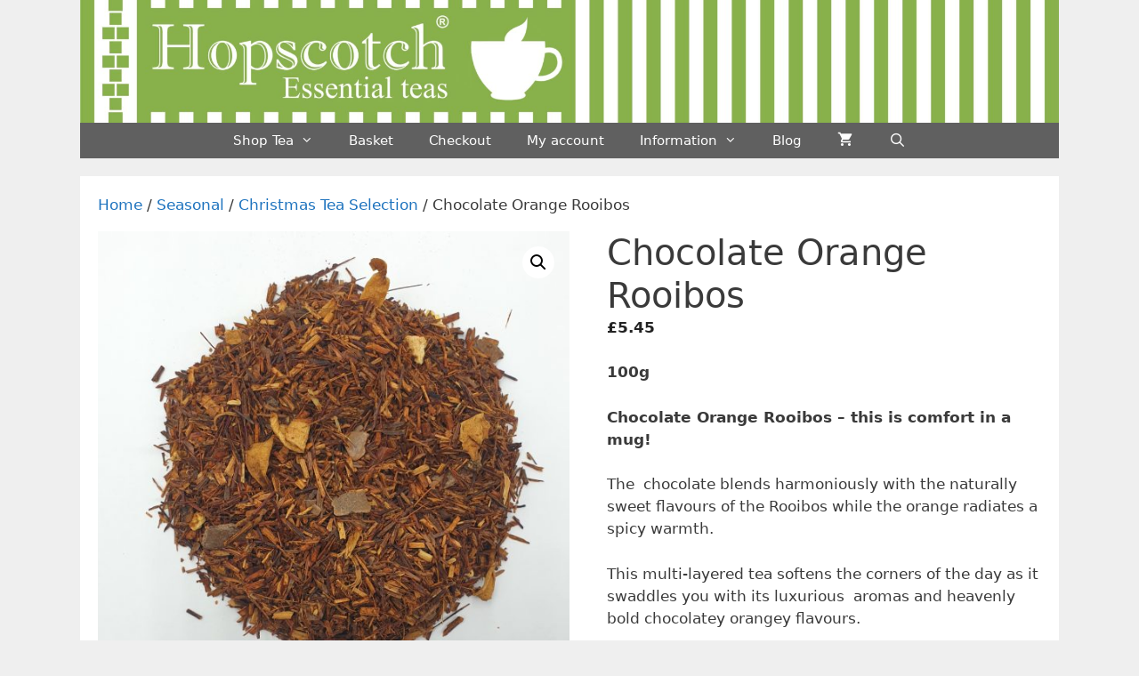

--- FILE ---
content_type: text/html; charset=UTF-8
request_url: https://www.hopscotchtea.co.uk/product/chocolate-orange-rooibos/
body_size: 22893
content:
<!DOCTYPE html>
<html lang="en-GB" prefix="og: https://ogp.me/ns#">
<head>
	<meta charset="UTF-8">
	<style id="jetpack-boost-critical-css">@media only screen and (max-width:768px){.woocommerce ul.products[class*=columns-] li.product,.woocommerce-page ul.products[class*=columns-] li.product{width:48%;float:left;clear:both;margin:0 0 2.992em}.woocommerce ul.products[class*=columns-] li.product:nth-child(2n),.woocommerce-page ul.products[class*=columns-] li.product:nth-child(2n){float:right;clear:none!important}.woocommerce #content div.product div.images,.woocommerce #content div.product div.summary,.woocommerce div.product div.images,.woocommerce div.product div.summary,.woocommerce-page #content div.product div.images,.woocommerce-page #content div.product div.summary,.woocommerce-page div.product div.images,.woocommerce-page div.product div.summary{float:none;width:100%}}@media all{button.pswp__button{box-shadow:none!important;background-image:url(https://www.hopscotchtea.co.uk/wp-content/plugins/woocommerce/assets/css/photoswipe/default-skin/default-skin.png)!important}button.pswp__button,button.pswp__button--arrow--left::before,button.pswp__button--arrow--right::before{background-color:transparent!important}button.pswp__button--arrow--left,button.pswp__button--arrow--right{background-image:none!important}.pswp{display:none;position:absolute;width:100%;height:100%;left:0;top:0;overflow:hidden;-ms-touch-action:none;touch-action:none;z-index:1500;-webkit-text-size-adjust:100%;-webkit-backface-visibility:hidden;outline:0}.pswp *{-webkit-box-sizing:border-box;box-sizing:border-box}.pswp__bg{position:absolute;left:0;top:0;width:100%;height:100%;background:#000;opacity:0;-webkit-transform:translateZ(0);transform:translateZ(0);-webkit-backface-visibility:hidden;will-change:opacity}.pswp__scroll-wrap{position:absolute;left:0;top:0;width:100%;height:100%;overflow:hidden}.pswp__container{-ms-touch-action:none;touch-action:none;position:absolute;left:0;right:0;top:0;bottom:0}.pswp__container{-webkit-touch-callout:none}.pswp__bg{will-change:opacity}.pswp__container{-webkit-backface-visibility:hidden}.pswp__item{position:absolute;left:0;right:0;top:0;bottom:0;overflow:hidden}.pswp__button{width:44px;height:44px;position:relative;background:0 0;overflow:visible;-webkit-appearance:none;display:block;border:0;padding:0;margin:0;float:left;opacity:.75;-webkit-box-shadow:none;box-shadow:none}.pswp__button,.pswp__button--arrow--left:before,.pswp__button--arrow--right:before{background:url(https://www.hopscotchtea.co.uk/wp-content/plugins/woocommerce/assets/css/photoswipe/default-skin/default-skin.png) 0 0 no-repeat;background-size:264px 88px;width:44px;height:44px}.pswp__button--close{background-position:0-44px}.pswp__button--share{background-position:-44px -44px}.pswp__button--fs{display:none}.pswp__button--zoom{display:none;background-position:-88px 0}.pswp__button--arrow--left,.pswp__button--arrow--right{background:0 0;top:50%;margin-top:-50px;width:70px;height:100px;position:absolute}.pswp__button--arrow--left{left:0}.pswp__button--arrow--right{right:0}.pswp__button--arrow--left:before,.pswp__button--arrow--right:before{content:"";top:35px;background-color:rgba(0,0,0,.3);height:30px;width:32px;position:absolute}.pswp__button--arrow--left:before{left:6px;background-position:-138px -44px}.pswp__button--arrow--right:before{right:6px;background-position:-94px -44px}.pswp__share-modal{display:block;background:rgba(0,0,0,.5);width:100%;height:100%;top:0;left:0;padding:10px;position:absolute;z-index:1600;opacity:0;-webkit-backface-visibility:hidden;will-change:opacity}.pswp__share-modal--hidden{display:none}.pswp__share-tooltip{z-index:1620;position:absolute;background:#fff;top:56px;border-radius:2px;display:block;width:auto;right:44px;-webkit-box-shadow:0 2px 5px rgba(0,0,0,.25);box-shadow:0 2px 5px rgba(0,0,0,.25);-webkit-transform:translateY(6px);-ms-transform:translateY(6px);transform:translateY(6px);-webkit-backface-visibility:hidden;will-change:transform}.pswp__counter{position:relative;left:0;top:0;height:44px;font-size:13px;line-height:44px;color:#fff;opacity:.75;padding:0 10px;margin-inline-end:auto}.pswp__caption{position:absolute;left:0;bottom:0;width:100%;min-height:44px}.pswp__caption__center{text-align:left;max-width:420px;margin:0 auto;font-size:13px;padding:10px;line-height:20px;color:#ccc}.pswp__preloader{width:44px;height:44px;position:absolute;top:0;left:50%;margin-left:-22px;opacity:0;will-change:opacity;direction:ltr}.pswp__preloader__icn{width:20px;height:20px;margin:12px}@media screen and (max-width:1024px){.pswp__preloader{position:relative;left:auto;top:auto;margin:0;float:right}}.pswp__ui{-webkit-font-smoothing:auto;visibility:visible;opacity:1;z-index:1550}.pswp__top-bar{position:absolute;left:0;top:0;height:44px;width:100%;display:flex;justify-content:flex-end}.pswp__caption,.pswp__top-bar{-webkit-backface-visibility:hidden;will-change:opacity}.pswp__caption,.pswp__top-bar{background-color:rgba(0,0,0,.5)}.pswp__ui--hidden .pswp__button--arrow--left,.pswp__ui--hidden .pswp__button--arrow--right,.pswp__ui--hidden .pswp__caption,.pswp__ui--hidden .pswp__top-bar{opacity:.001}.woocommerce img,.woocommerce-page img{height:auto;max-width:100%}.woocommerce #content div.product div.images,.woocommerce div.product div.images,.woocommerce-page #content div.product div.images,.woocommerce-page div.product div.images{float:left;width:48%}.woocommerce #content div.product div.summary,.woocommerce div.product div.summary,.woocommerce-page #content div.product div.summary,.woocommerce-page div.product div.summary{float:right;width:48%;clear:none}.woocommerce ul.products,.woocommerce-page ul.products{clear:both}.woocommerce ul.products::after,.woocommerce ul.products::before,.woocommerce-page ul.products::after,.woocommerce-page ul.products::before{content:" ";display:table}.woocommerce ul.products::after,.woocommerce-page ul.products::after{clear:both}.woocommerce ul.products li.product,.woocommerce-page ul.products li.product{float:left;margin:0 3.8% 2.992em 0;padding:0;position:relative;width:22.05%;margin-left:0}.woocommerce ul.products li.first,.woocommerce-page ul.products li.first{clear:both}.woocommerce ul.products li.last,.woocommerce-page ul.products li.last{margin-right:0}.screen-reader-text{clip:rect(1px,1px,1px,1px);height:1px;overflow:hidden;position:absolute!important;width:1px;word-wrap:normal!important}.woocommerce .woocommerce-breadcrumb{margin:0 0 1em;padding:0}.woocommerce .woocommerce-breadcrumb::after,.woocommerce .woocommerce-breadcrumb::before{content:" ";display:table}.woocommerce .woocommerce-breadcrumb::after{clear:both}.woocommerce .quantity .qty{width:3.631em;text-align:center}.woocommerce div.product{margin-bottom:0;position:relative}.woocommerce div.product .product_title{clear:none;margin-top:0;padding:0}.woocommerce div.product p.stock{font-size:.92em}.woocommerce div.product div.images{margin-bottom:2em}.woocommerce div.product div.images img{display:block;width:100%;height:auto;box-shadow:none}.woocommerce div.product div.images.woocommerce-product-gallery{position:relative}.woocommerce div.product div.images .woocommerce-product-gallery__wrapper{margin:0;padding:0}.woocommerce div.product div.images .woocommerce-product-gallery__image:nth-child(n+2){width:25%;display:inline-block}.woocommerce div.product div.images .woocommerce-product-gallery__image a{display:block;outline-offset:-2px}.woocommerce div.product div.summary{margin-bottom:2em}.woocommerce div.product form.cart{margin-bottom:2em}.woocommerce div.product form.cart::after,.woocommerce div.product form.cart::before{content:" ";display:table}.woocommerce div.product form.cart::after{clear:both}.woocommerce div.product form.cart div.quantity{float:left;margin:0 4px 0 0}.woocommerce div.product form.cart .button{vertical-align:middle;float:left}.woocommerce .products ul,.woocommerce ul.products{margin:0 0 1em;padding:0;list-style:none outside;clear:both}.woocommerce .products ul::after,.woocommerce .products ul::before,.woocommerce ul.products::after,.woocommerce ul.products::before{content:" ";display:table}.woocommerce .products ul::after,.woocommerce ul.products::after{clear:both}.woocommerce .products ul li,.woocommerce ul.products li{list-style:none outside}.woocommerce ul.products li.product a{text-decoration:none}.woocommerce ul.products li.product a.woocommerce-loop-product__link{display:block}.woocommerce ul.products li.product a img{width:100%;height:auto;display:block;margin:0 0 1em;box-shadow:none}.woocommerce .cart .button{float:none}.woocommerce:where(body:not(.woocommerce-block-theme-has-button-styles)) button.button{font-size:100%;margin:0;line-height:1;position:relative;text-decoration:none;overflow:visible;padding:.618em 1em;font-weight:700;border-radius:3px;left:auto;color:#515151;background-color:#e9e6ed;border:0;display:inline-block;background-image:none;box-shadow:none;text-shadow:none}.woocommerce:where(body:not(.woocommerce-block-theme-has-button-styles)) button.button.alt{background-color:#7f54b3;color:#fff;-webkit-font-smoothing:antialiased}.woocommerce:where(body:not(.woocommerce-uses-block-theme)) .woocommerce-breadcrumb{font-size:.92em;color:#767676}.woocommerce:where(body:not(.woocommerce-uses-block-theme)) .woocommerce-breadcrumb a{color:#767676}.woocommerce:where(body:not(.woocommerce-uses-block-theme)) div.product p.price{color:#958e09;font-size:1.25em}.woocommerce:where(body:not(.woocommerce-uses-block-theme)) div.product .stock{color:#958e09}.screen-reader-text{border:0;clip-path:inset(50%);height:1px;margin:-1px;overflow:hidden;padding:0;position:absolute;width:1px;word-wrap:normal!important}.grid-100:after,.grid-container:after,[class*=mobile-grid-]:after,[class*=tablet-grid-]:after{clear:both}@-ms-viewport{width:auto}.grid-100:after,.grid-100:before,.grid-container:after,.grid-container:before,[class*=mobile-grid-]:after,[class*=mobile-grid-]:before,[class*=tablet-grid-]:after,[class*=tablet-grid-]:before{content:".";display:block;overflow:hidden;visibility:hidden;font-size:0;line-height:0;width:0;height:0}.grid-container{margin-left:auto;margin-right:auto;max-width:1200px;padding-left:10px;padding-right:10px}.grid-100,[class*=mobile-grid-],[class*=tablet-grid-]{-moz-box-sizing:border-box;-webkit-box-sizing:border-box;box-sizing:border-box;padding-left:10px;padding-right:10px}.grid-parent{padding-left:0;padding-right:0}@media (max-width:767px){.mobile-grid-100{clear:both;width:100%}}@media (min-width:768px) and (max-width:1024px){.tablet-grid-100{clear:both;width:100%}}@media (min-width:1025px){.grid-100{clear:both;width:100%}}a,body,div,em,form,h1,h2,html,label,li,p,small,span,strong,ul{border:0;margin:0;padding:0}html{font-family:sans-serif;-webkit-text-size-adjust:100%;-ms-text-size-adjust:100%}article,header,main,nav,section{display:block}ul{list-style:none}a{background-color:transparent}a img{border:0}body,button,input{font-family:-apple-system,system-ui,BlinkMacSystemFont,"Segoe UI",Helvetica,Arial,sans-serif,"Apple Color Emoji","Segoe UI Emoji","Segoe UI Symbol";font-weight:400;text-transform:none;font-size:17px;line-height:1.5}p{margin-bottom:1.5em}h1,h2{font-family:inherit;font-size:100%;font-style:inherit;font-weight:inherit}h1{font-size:42px;margin-bottom:20px;line-height:1.2em;font-weight:400;text-transform:none}h2{font-size:35px;margin-bottom:20px;line-height:1.2em;font-weight:400;text-transform:none}ul{margin:0 0 1.5em 3em}ul{list-style:disc}li>ul{margin-bottom:0;margin-left:1.5em}b,strong{font-weight:700}em,i{font-style:italic}small{font-size:75%}img{height:auto;max-width:100%}button,input{font-size:100%;margin:0;vertical-align:baseline}button{border:1px solid transparent;background:#55555e;-webkit-appearance:button;padding:10px 20px;color:#fff}input[type=search]{-webkit-appearance:textfield;box-sizing:content-box}input[type=number],input[type=search]{background:#fafafa;color:#666;border:1px solid #ccc;border-radius:0;padding:10px 15px;box-sizing:border-box;max-width:100%}a{text-decoration:none}.button{padding:10px 20px;display:inline-block}.alignleft{float:left;margin-right:1.5em}.size-full,.size-large{max-width:100%;height:auto}.screen-reader-text{border:0;clip:rect(1px,1px,1px,1px);clip-path:inset(50%);height:1px;margin:-1px;overflow:hidden;padding:0;position:absolute!important;width:1px;word-wrap:normal!important}.entry-content:after,.inside-header:not(.grid-container):after,.site-content:after,.site-header:after{content:"";display:table;clear:both}.main-navigation{z-index:100;padding:0;clear:both;display:block}.main-navigation a{display:block;text-decoration:none;font-weight:400;text-transform:none;font-size:15px}.main-navigation ul{list-style:none;margin:0;padding-left:0}.main-navigation .main-nav ul li a{padding-left:20px;padding-right:20px;line-height:60px}.inside-navigation{position:relative}.main-navigation li{float:left;position:relative}.nav-aligned-center .main-navigation:not(.toggled) .menu>li{float:none;display:inline-block}.nav-aligned-center .main-navigation:not(.toggled) ul{letter-spacing:-.31em;font-size:1em}.nav-aligned-center .main-navigation:not(.toggled) ul li{letter-spacing:normal}.nav-aligned-center .main-navigation{text-align:center}.main-navigation li.search-item{float:right}.main-navigation .mobile-bar-items a{padding-left:20px;padding-right:20px;line-height:60px}.main-navigation ul ul{display:block;box-shadow:1px 1px 0 rgba(0,0,0,.1);float:left;position:absolute;left:-99999px;opacity:0;z-index:99999;width:200px;text-align:left;top:auto;height:0;overflow:hidden}.main-navigation ul ul a{display:block}.main-navigation ul ul li{width:100%}.main-navigation .main-nav ul ul li a{line-height:normal;padding:10px 20px;font-size:14px}.main-navigation .main-nav ul li.menu-item-has-children>a{padding-right:0;position:relative}.menu-item-has-children .dropdown-menu-toggle{display:inline-block;height:100%;clear:both;padding-right:20px;padding-left:10px}.menu-item-has-children ul .dropdown-menu-toggle{padding-top:10px;padding-bottom:10px;margin-top:-10px}nav ul ul .menu-item-has-children .dropdown-menu-toggle{float:right}.site-header{position:relative}.inside-header{padding:20px 40px}.site-logo{display:inline-block;max-width:100%}.site-header .header-image{vertical-align:middle}.header-aligned-center .site-header{text-align:center}.entry-summary:not(:first-child){margin-top:2em}.site-content{word-wrap:break-word}.entry-title{margin-bottom:0}.widget{margin:0 0 30px;box-sizing:border-box}.separate-containers .widget:last-child,.widget:last-child{margin-bottom:0}.separate-containers .inside-article{padding:40px}.separate-containers .site-main>*,.separate-containers .widget{margin-bottom:20px}.separate-containers .site-main{margin:20px}.separate-containers.no-sidebar .site-main{margin-left:0;margin-right:0}.separate-containers .site-main>:last-child{margin-bottom:0}.container.grid-container{width:auto}.menu-toggle,.mobile-bar-items{display:none}.menu-toggle{padding:0 20px;line-height:60px;margin:0;font-weight:400;text-transform:none;font-size:15px}button.menu-toggle{background-color:transparent;width:100%;border:0;text-align:center}.menu-toggle .mobile-menu{padding-left:3px}.nav-search-enabled .main-navigation .menu-toggle{text-align:left}.mobile-bar-items{display:none;position:absolute;right:0;top:0;z-index:21;list-style-type:none}.mobile-bar-items a{display:inline-block}@media (max-width:768px){.site-header{text-align:center}.content-area{float:none;width:100%;left:0;right:0}.site-main{margin-left:0!important;margin-right:0!important}.alignleft{float:none;display:block;margin-left:auto;margin-right:auto}}@font-face{font-family:GeneratePress;font-weight:400;font-style:normal}.dropdown-menu-toggle:before,.menu-toggle:before,.search-item a:before{-moz-osx-font-smoothing:grayscale;-webkit-font-smoothing:antialiased;font-style:normal;font-variant:normal;text-rendering:auto;line-height:1}.menu-toggle:before{content:"";font-family:GeneratePress;width:1.28571429em;text-align:center;display:inline-block}.search-item a:before{content:"";font-family:GeneratePress;width:1.28571429em;text-align:center;display:inline-block}.dropdown-menu-toggle:before{content:"";font-family:GeneratePress;display:inline-block;width:.8em;text-align:left}nav:not(.toggled) ul ul .dropdown-menu-toggle:before{text-align:right}.dropdown-hover nav:not(.toggled) ul ul .dropdown-menu-toggle:before{content:""}.asnp-esb-productBadge{position:absolute}.asnp-esb-css-label-on-image{position:absolute!important}body{background-color:#efefef;color:#3a3a3a}a{color:#1e73be}body .grid-container{max-width:1100px}.site-header .header-image{width:1200px}.navigation-search{position:absolute;left:-99999px;visibility:hidden;z-index:20;width:100%;top:0;opacity:0}.navigation-search input[type=search]{outline:0;border:0;vertical-align:bottom;line-height:1;opacity:.9;width:100%;z-index:20;border-radius:0;-webkit-appearance:none;height:60px}.navigation-search input::-webkit-search-cancel-button,.navigation-search input::-webkit-search-results-button{display:none}.main-navigation li.search-item{z-index:21}:root{--contrast:#222222;--contrast-2:#575760;--contrast-3:#b2b2be;--base:#f0f0f0;--base-2:#f7f8f9;--base-3:#ffffff;--accent:#1e73be;--greenery:#88B04B}body,button,input{font-family:-apple-system,system-ui,BlinkMacSystemFont,"Segoe UI",Helvetica,Arial,sans-serif,"Apple Color Emoji","Segoe UI Emoji","Segoe UI Symbol"}body{line-height:1.5}.main-navigation .main-nav ul ul li a{font-size:14px}h1{font-weight:300;font-size:40px}h2{font-weight:300;font-size:30px}@media (max-width:768px){h1{font-size:30px}h2{font-size:25px}}.site-header{background-color:#fff;color:#3a3a3a}.site-header a{color:#3a3a3a}.main-navigation,.main-navigation ul ul{background-color:rgba(33,33,33,.69)}.main-navigation .main-nav ul li a,.main-navigation .menu-toggle{color:#fff}.main-navigation .mobile-bar-items a{color:#fff}.main-navigation .main-nav ul li[class*=current-menu-]>a{color:#fff;background-color:#8ab34c}.navigation-search input[type=search]{color:#fff;background-color:#3f3f3f}.main-navigation ul ul{background-color:#3f3f3f}.main-navigation .main-nav ul ul li a{color:#fff}.main-navigation .main-nav ul ul li[class*=current-menu-]>a{color:#fff;background-color:#4f4f4f}.separate-containers .inside-article{background-color:#fff}input[type=number],input[type=search]{color:#666;background-color:#fafafa;border-color:#ccc}button{color:#fff;background-color:#666}.inside-header{padding:0}.separate-containers .inside-article{padding:20px}.main-navigation .main-nav ul li a,.main-navigation .mobile-bar-items a,.menu-toggle{line-height:40px}.navigation-search input[type=search]{height:40px}@media (max-width:768px){.separate-containers .inside-article{padding:20px}}.post-image-aligned-right .inside-article:after,.post-image-aligned-right .inside-article:before{content:"";display:table}.post-image-aligned-right .inside-article:after{clear:both}@supports (display:grid){.woocommerce ul.products li.product{display:flex;flex-direction:column}}.woocommerce ul.products li.product .woocommerce-LoopProduct-link{display:block;margin-bottom:auto}.woocommerce-product-gallery{margin-right:4%}.woocommerce .entry-content,.woocommerce .product .entry-summary{margin-top:0}.related.products{clear:both}@supports (display:grid){.woocommerce .related ul.products::after,.woocommerce .related ul.products::before,.woocommerce .up-sells ul.products::after,.woocommerce .up-sells ul.products::before{display:none}.woocommerce .related ul.products,.woocommerce .up-sells ul.products{display:grid;grid-gap:50px;width:100%}.wc-related-upsell-columns-4 .related ul.products,.wc-related-upsell-columns-4 .up-sells ul.products{grid-template-columns:repeat(4,minmax(0,1fr))}}.wc-mini-cart{position:absolute;width:300px;right:0;box-shadow:0 2px 2px rgba(0,0,0,.1);z-index:99999;left:-99999px;opacity:0;height:0;overflow:hidden;visibility:hidden}.wc-menu-item .wc-mini-cart .widget_shopping_cart{padding:15px}.woocommerce.widget_shopping_cart{font-size:14px}.wc-menu-item:not(.has-items) .wc-mini-cart{display:none}@supports (display:grid){.woocommerce .related ul.products li.product,.woocommerce .up-sells ul.products li.product{width:auto;margin-left:0;margin-right:0;margin-bottom:0}}.woocommerce button.button{border-radius:0;font-weight:inherit;font-size:inherit;line-height:inherit;padding:10px 20px}ul.products .woocommerce-text-align-center{text-align:center}.woocommerce #content div.product div.images,.woocommerce div.product div.images,.woocommerce-page #content div.product div.images,.woocommerce-page div.product div.images{width:50%}.woocommerce #content div.product div.summary,.woocommerce div.product div.summary,.woocommerce-page #content div.product div.summary,.woocommerce-page div.product div.summary{width:auto;float:none;overflow:hidden}.product_meta{font-size:80%;border-top:1px solid rgba(0,0,0,.1);padding-top:30px}.product_meta>span{display:block}.up-sells{margin-top:40px}.woocommerce div.product.do-quantity-buttons form.cart{display:flex;flex-wrap:wrap}.woocommerce .quantity .qty{height:100%;width:auto;max-width:80px;background:0 0;border:1px solid rgba(0,0,0,.1);padding:0 10px;height:50px}.do-quantity-buttons .quantity:not(.buttons-added) .qty{width:50px}.do-quantity-buttons div.quantity{display:flex;align-items:center}.do-quantity-buttons form .quantity:not(.buttons-added):not(.hidden):after,.do-quantity-buttons form .quantity:not(.buttons-added):not(.hidden):before{display:block;width:50px;height:100%;min-height:50px;background-color:transparent;border:1px solid rgba(0,0,0,.1);margin:0;padding:0;text-align:center;vertical-align:middle;-moz-appearance:textfield!important;-webkit-appearance:none;border-radius:0;color:inherit;box-sizing:border-box;text-decoration:none}.do-quantity-buttons form .quantity:not(.buttons-added):not(.hidden):after,.do-quantity-buttons form .quantity:not(.buttons-added):not(.hidden):before{display:flex;align-items:center;justify-content:center}.do-quantity-buttons form .quantity:not(.buttons-added):not(.hidden):before{content:"-";border-right:0}.do-quantity-buttons form .quantity:not(.buttons-added):not(.hidden):after{content:"+";border-left:0}.do-quantity-buttons form .quantity:not(.buttons-added):before{border-right-width:0}.do-quantity-buttons form .quantity:not(.buttons-added):after{border-left-width:0}nav li.wc-menu-item{float:right}.cart-contents>span{line-height:0}.cart-contents>span:not(:empty){margin-left:10px}.woocommerce div.product p.price{color:inherit}.wc-has-gallery .secondary-image{position:absolute;opacity:0;left:50%;transform:translate(-50%,0);top:0}.woocommerce ul.products li.product a img{margin-bottom:0}.woocommerce div.product p.price{font-weight:700}.wc-product-image{text-align:center}.inside-wc-product-image{position:relative;display:inline-block}.woocommerce .related ul.products li.product a img,.woocommerce .up-sells ul.products li.product a img{margin-bottom:0}.entry-summary+.up-sells{clear:both}.main-navigation a.cart-contents:not(.has-svg-icon):before{content:"";display:inline-block;font-family:"GP Premium";font-style:normal;font-weight:400;font-variant:normal;text-transform:none;line-height:1;-webkit-font-smoothing:antialiased;-moz-osx-font-smoothing:grayscale}.cart-contents>span.number-of-items{font-size:11px;display:inline-block;background:rgba(255,255,255,.1);line-height:1.7em;height:1.7em;width:1.7em;text-align:center;border-radius:50%;margin-left:5px;position:relative;top:-5px;display:none}.cart-contents>span.number-of-items.no-items{display:none}.wc-menu-cart-activated .menu-toggle{text-align:left}@font-face{font-family:"GP Premium";font-weight:400;font-style:normal}}@media (max-width:768px){.woocommerce-product-gallery{margin-right:0}.wc-related-upsell-mobile-columns-1 .related ul.products,.wc-related-upsell-mobile-columns-1 .up-sells ul.products{grid-template-columns:repeat(1,minmax(0,1fr))}.woocommerce ul.products li.product a img{width:auto;margin-left:auto;margin-right:auto}.woocommerce .related ul.products li.product,.woocommerce .up-sells ul.products li.product,.woocommerce-page .related ul.products li.product,.woocommerce-page .up-sells ul.products li.product{width:100%;margin-left:0;margin-right:0}#wc-mini-cart{display:none}.do-quantity-buttons div.quantity{justify-content:flex-end}}@media all{.screen-reader-text{clip:rect(1px,1px,1px,1px);word-wrap:normal!important;border:0;clip-path:inset(50%);height:1px;margin:-1px;overflow:hidden;overflow-wrap:normal!important;padding:0;position:absolute!important;width:1px}}</style><meta name="viewport" content="width=device-width, initial-scale=1">
<!-- Jetpack Site Verification Tags -->
<meta name="google-site-verification" content="khi-zbsJfFalgkN-dRy3kbpAkD8RIw6fi_UP4wilWZU" />

<!-- Search Engine Optimization by Rank Math PRO - https://rankmath.com/ -->
<title>Chocolate Orange Rooibos - Hopscotch Loose Leaf Tea</title>
<meta name="description" content="100g Chocolate Orange Rooibos - this is comfort in a mug! The  chocolate blends harmoniously with the naturally sweet flavours of the Rooibos while the orange radiates a spicy warmth. This multi-layered tea softens the corners of the day as it swaddles you with its luxurious  aromas and heavenly bold chocolatey orangey flavours. Brewing Instructions: Brew with freshly drawn boiled water for 8-10 minutes or to taste. Ingredients: Rooibos tea, chocolate chips (sugar, ground cocoa beans with cocoa butter, powdered cocoa, emulsifying agent: soy lecithin), orange peel, flavouring, orange blossoms."/>
<meta name="robots" content="follow, index, max-snippet:-1, max-video-preview:-1, max-image-preview:large"/>
<link rel="canonical" href="https://www.hopscotchtea.co.uk/product/chocolate-orange-rooibos/" />
<meta property="og:locale" content="en_GB" />
<meta property="og:type" content="product" />
<meta property="og:title" content="Chocolate Orange Rooibos - Hopscotch Loose Leaf Tea" />
<meta property="og:description" content="100g Chocolate Orange Rooibos - this is comfort in a mug! The  chocolate blends harmoniously with the naturally sweet flavours of the Rooibos while the orange radiates a spicy warmth. This multi-layered tea softens the corners of the day as it swaddles you with its luxurious  aromas and heavenly bold chocolatey orangey flavours. Brewing Instructions: Brew with freshly drawn boiled water for 8-10 minutes or to taste. Ingredients: Rooibos tea, chocolate chips (sugar, ground cocoa beans with cocoa butter, powdered cocoa, emulsifying agent: soy lecithin), orange peel, flavouring, orange blossoms." />
<meta property="og:url" content="https://www.hopscotchtea.co.uk/product/chocolate-orange-rooibos/" />
<meta property="og:site_name" content="Hopscotch Loose Leaf Tea" />
<meta property="og:updated_time" content="2025-11-11T16:10:35+00:00" />
<meta property="og:image" content="https://www.hopscotchtea.co.uk/wp-content/uploads/2020/11/ROOIBOS-CHOCOLATE-ORANGE.jpg" />
<meta property="og:image:secure_url" content="https://www.hopscotchtea.co.uk/wp-content/uploads/2020/11/ROOIBOS-CHOCOLATE-ORANGE.jpg" />
<meta property="og:image:width" content="1920" />
<meta property="og:image:height" content="1920" />
<meta property="og:image:alt" content="Chocolate Orange Rooibos" />
<meta property="og:image:type" content="image/jpeg" />
<meta property="product:price:amount" content="5.45" />
<meta property="product:price:currency" content="GBP" />
<meta property="product:availability" content="instock" />
<meta name="twitter:card" content="summary_large_image" />
<meta name="twitter:title" content="Chocolate Orange Rooibos - Hopscotch Loose Leaf Tea" />
<meta name="twitter:description" content="100g Chocolate Orange Rooibos - this is comfort in a mug! The  chocolate blends harmoniously with the naturally sweet flavours of the Rooibos while the orange radiates a spicy warmth. This multi-layered tea softens the corners of the day as it swaddles you with its luxurious  aromas and heavenly bold chocolatey orangey flavours. Brewing Instructions: Brew with freshly drawn boiled water for 8-10 minutes or to taste. Ingredients: Rooibos tea, chocolate chips (sugar, ground cocoa beans with cocoa butter, powdered cocoa, emulsifying agent: soy lecithin), orange peel, flavouring, orange blossoms." />
<meta name="twitter:site" content="@HopscotchTreats" />
<meta name="twitter:creator" content="@HopscotchTreats" />
<meta name="twitter:image" content="https://www.hopscotchtea.co.uk/wp-content/uploads/2020/11/ROOIBOS-CHOCOLATE-ORANGE.jpg" />
<meta name="twitter:label1" content="Price" />
<meta name="twitter:data1" content="&pound;5.45" />
<meta name="twitter:label2" content="Availability" />
<meta name="twitter:data2" content="In stock" />
<script data-jetpack-boost="ignore" type="application/ld+json" class="rank-math-schema-pro">{"@context":"https://schema.org","@graph":[{"@type":["GroceryStore","Organization"],"@id":"https://www.hopscotchtea.co.uk/#organization","name":"Hopscotch Tea","url":"https://www.hopscotchtea.co.uk","sameAs":["https://www.facebook.com/HopscotchTreats","https://twitter.com/HopscotchTreats","https://www.instagram.com/hopscotchtreatsbarnet"],"logo":{"@type":"ImageObject","@id":"https://www.hopscotchtea.co.uk/#logo","url":"https://www.hopscotchtea.co.uk/wp-content/uploads/2023/08/HopscotchTeaLogoBanner.jpg","contentUrl":"https://www.hopscotchtea.co.uk/wp-content/uploads/2023/08/HopscotchTeaLogoBanner.jpg","caption":"Hopscotch Loose Leaf Tea","inLanguage":"en-GB","width":"1920","height":"240"},"openingHours":["Monday,Tuesday,Wednesday,Thursday,Friday,Saturday,Sunday 09:00-17:00"],"image":{"@id":"https://www.hopscotchtea.co.uk/#logo"}},{"@type":"WebSite","@id":"https://www.hopscotchtea.co.uk/#website","url":"https://www.hopscotchtea.co.uk","name":"Hopscotch Loose Leaf Tea","alternateName":"Hopscotch Tea","publisher":{"@id":"https://www.hopscotchtea.co.uk/#organization"},"inLanguage":"en-GB"},{"@type":"ImageObject","@id":"https://www.hopscotchtea.co.uk/wp-content/uploads/2020/11/ROOIBOS-CHOCOLATE-ORANGE.jpg","url":"https://www.hopscotchtea.co.uk/wp-content/uploads/2020/11/ROOIBOS-CHOCOLATE-ORANGE.jpg","width":"1920","height":"1920","caption":"Chocolate Orange Rooibos","inLanguage":"en-GB"},{"@type":"ItemPage","@id":"https://www.hopscotchtea.co.uk/product/chocolate-orange-rooibos/#webpage","url":"https://www.hopscotchtea.co.uk/product/chocolate-orange-rooibos/","name":"Chocolate Orange Rooibos - Hopscotch Loose Leaf Tea","datePublished":"2020-11-11T18:26:00+00:00","dateModified":"2025-11-11T16:10:35+00:00","isPartOf":{"@id":"https://www.hopscotchtea.co.uk/#website"},"primaryImageOfPage":{"@id":"https://www.hopscotchtea.co.uk/wp-content/uploads/2020/11/ROOIBOS-CHOCOLATE-ORANGE.jpg"},"inLanguage":"en-GB"},{"@type":"Product","name":"Chocolate Orange Rooibos - Hopscotch Loose Leaf Tea","description":"100g Chocolate Orange Rooibos - this is comfort in a mug! The\u00a0 chocolate blends\u00a0harmoniously with the\u00a0naturally sweet flavours of the Rooibos while the orange\u00a0radiates a spicy warmth. This multi-layered tea softens the corners of the day as it swaddles you with its luxurious\u00a0 aromas and heavenly bold chocolatey orangey flavours. Brewing Instructions: Brew with freshly drawn boiled water for 8-10 minutes or to taste. Ingredients: Rooibos tea, chocolate chips (sugar, ground cocoa beans with cocoa butter, powdered cocoa, emulsifying agent: soy lecithin), orange peel, flavouring, orange blossoms.","sku":"DB22779","category":"Rooibos","mainEntityOfPage":{"@id":"https://www.hopscotchtea.co.uk/product/chocolate-orange-rooibos/#webpage"},"image":[{"@type":"ImageObject","url":"https://www.hopscotchtea.co.uk/wp-content/uploads/2020/11/ROOIBOS-CHOCOLATE-ORANGE.jpg","height":"1920","width":"1920"}],"offers":{"@type":"Offer","price":"5.45","priceCurrency":"GBP","priceValidUntil":"2027-12-31","availability":"http://schema.org/InStock","itemCondition":"NewCondition","url":"https://www.hopscotchtea.co.uk/product/chocolate-orange-rooibos/","seller":{"@type":"Organization","@id":"https://www.hopscotchtea.co.uk/","name":"Hopscotch Loose Leaf Tea","url":"https://www.hopscotchtea.co.uk","logo":"https://www.hopscotchtea.co.uk/wp-content/uploads/2023/08/HopscotchTeaLogoBanner.jpg"},"priceSpecification":{"price":"5.45","priceCurrency":"GBP","valueAddedTaxIncluded":"true"}},"@id":"https://www.hopscotchtea.co.uk/product/chocolate-orange-rooibos/#richSnippet"}]}</script>
<!-- /Rank Math WordPress SEO plugin -->

<link rel='dns-prefetch' href='//stats.wp.com' />
<link rel='dns-prefetch' href='//www.googletagmanager.com' />
<link rel='preconnect' href='//c0.wp.com' />
<link rel="alternate" type="application/rss+xml" title="Hopscotch Loose Leaf Tea &raquo; Feed" href="https://www.hopscotchtea.co.uk/feed/" />
<link rel="alternate" type="application/rss+xml" title="Hopscotch Loose Leaf Tea &raquo; Comments Feed" href="https://www.hopscotchtea.co.uk/comments/feed/" />
<link rel="alternate" title="oEmbed (JSON)" type="application/json+oembed" href="https://www.hopscotchtea.co.uk/wp-json/oembed/1.0/embed?url=https%3A%2F%2Fwww.hopscotchtea.co.uk%2Fproduct%2Fchocolate-orange-rooibos%2F" />
<link rel="alternate" title="oEmbed (XML)" type="text/xml+oembed" href="https://www.hopscotchtea.co.uk/wp-json/oembed/1.0/embed?url=https%3A%2F%2Fwww.hopscotchtea.co.uk%2Fproduct%2Fchocolate-orange-rooibos%2F&#038;format=xml" />
<noscript><link rel='stylesheet' id='all-css-08709294f157873627e381cd51c427cc' href='https://www.hopscotchtea.co.uk/wp-content/boost-cache/static/957cfeda89.min.css' type='text/css' media='all' /></noscript><link data-media="all" onload="this.media=this.dataset.media; delete this.dataset.media; this.removeAttribute( &apos;onload&apos; );" rel='stylesheet' id='all-css-08709294f157873627e381cd51c427cc' href='https://www.hopscotchtea.co.uk/wp-content/boost-cache/static/957cfeda89.min.css' type='text/css' media="not all" />
<style id='woocommerce-layout-inline-css'>

	.infinite-scroll .woocommerce-pagination {
		display: none;
	}
/*# sourceURL=woocommerce-layout-inline-css */
</style>
<style id='generate-style-inline-css'>
.featured-image img {width: 25px;}
@media (max-width: 768px){.main-navigation .menu-toggle,.main-navigation .mobile-bar-items,.sidebar-nav-mobile:not(#sticky-placeholder){display:block;}.main-navigation ul,.gen-sidebar-nav{display:none;}[class*="nav-float-"] .site-header .inside-header > *{float:none;clear:both;}}
.dynamic-author-image-rounded{border-radius:100%;}.dynamic-featured-image, .dynamic-author-image{vertical-align:middle;}.one-container.blog .dynamic-content-template:not(:last-child), .one-container.archive .dynamic-content-template:not(:last-child){padding-bottom:0px;}.dynamic-entry-excerpt > p:last-child{margin-bottom:0px;}
/*# sourceURL=generate-style-inline-css */
</style>
<style id='generate-woocommerce-inline-css'>
.woocommerce ul.products li.product .woocommerce-LoopProduct-link h2, .woocommerce ul.products li.product .woocommerce-loop-category__title{font-weight:normal;text-transform:none;font-size:20px;}.woocommerce .up-sells ul.products li.product .woocommerce-LoopProduct-link h2, .woocommerce .cross-sells ul.products li.product .woocommerce-LoopProduct-link h2, .woocommerce .related ul.products li.product .woocommerce-LoopProduct-link h2{font-size:20px;}.woocommerce #respond input#submit, .woocommerce a.button, .woocommerce button.button, .woocommerce input.button, .wc-block-components-button{color:#ffffff;background-color:#666666;text-decoration:none;font-weight:normal;text-transform:none;}.woocommerce #respond input#submit:hover, .woocommerce a.button:hover, .woocommerce button.button:hover, .woocommerce input.button:hover, .wc-block-components-button:hover{color:#ffffff;background-color:#3f3f3f;}.woocommerce #respond input#submit.alt, .woocommerce a.button.alt, .woocommerce button.button.alt, .woocommerce input.button.alt, .woocommerce #respond input#submit.alt.disabled, .woocommerce #respond input#submit.alt.disabled:hover, .woocommerce #respond input#submit.alt:disabled, .woocommerce #respond input#submit.alt:disabled:hover, .woocommerce #respond input#submit.alt:disabled[disabled], .woocommerce #respond input#submit.alt:disabled[disabled]:hover, .woocommerce a.button.alt.disabled, .woocommerce a.button.alt.disabled:hover, .woocommerce a.button.alt:disabled, .woocommerce a.button.alt:disabled:hover, .woocommerce a.button.alt:disabled[disabled], .woocommerce a.button.alt:disabled[disabled]:hover, .woocommerce button.button.alt.disabled, .woocommerce button.button.alt.disabled:hover, .woocommerce button.button.alt:disabled, .woocommerce button.button.alt:disabled:hover, .woocommerce button.button.alt:disabled[disabled], .woocommerce button.button.alt:disabled[disabled]:hover, .woocommerce input.button.alt.disabled, .woocommerce input.button.alt.disabled:hover, .woocommerce input.button.alt:disabled, .woocommerce input.button.alt:disabled:hover, .woocommerce input.button.alt:disabled[disabled], .woocommerce input.button.alt:disabled[disabled]:hover{color:#ffffff;background-color:#88B04B;}.woocommerce #respond input#submit.alt:hover, .woocommerce a.button.alt:hover, .woocommerce button.button.alt:hover, .woocommerce input.button.alt:hover{color:#ffffff;background-color:#aee360;}button.wc-block-components-panel__button{font-size:inherit;}.woocommerce .star-rating span:before, .woocommerce p.stars:hover a::before{color:#ffa200;}.woocommerce span.onsale{background-color:#222222;color:#ffffff;}.woocommerce ul.products li.product .price, .woocommerce div.product p.price{color:#222222;}.woocommerce div.product .woocommerce-tabs ul.tabs li a{color:#222222;}.woocommerce div.product .woocommerce-tabs ul.tabs li a:hover, .woocommerce div.product .woocommerce-tabs ul.tabs li.active a{color:#88B04B;}.woocommerce-message{background-color:var(--greenery);color:#ffffff;}div.woocommerce-message a.button, div.woocommerce-message a.button:focus, div.woocommerce-message a.button:hover, div.woocommerce-message a, div.woocommerce-message a:focus, div.woocommerce-message a:hover{color:#ffffff;}.woocommerce-info{background-color:#88B04B;color:#ffffff;}div.woocommerce-info a.button, div.woocommerce-info a.button:focus, div.woocommerce-info a.button:hover, div.woocommerce-info a, div.woocommerce-info a:focus, div.woocommerce-info a:hover{color:#ffffff;}.woocommerce-error{background-color:#e8626d;color:#ffffff;}div.woocommerce-error a.button, div.woocommerce-error a.button:focus, div.woocommerce-error a.button:hover, div.woocommerce-error a, div.woocommerce-error a:focus, div.woocommerce-error a:hover{color:#ffffff;}.woocommerce-product-details__short-description{color:#3a3a3a;}#wc-mini-cart{background-color:#ffffff;color:#000000;}#wc-mini-cart a:not(.button), #wc-mini-cart a.remove{color:#000000;}#wc-mini-cart .button{color:#ffffff;}#wc-mini-cart .button:hover, #wc-mini-cart .button:focus, #wc-mini-cart .button:active{color:#ffffff;}.woocommerce #content div.product div.images, .woocommerce div.product div.images, .woocommerce-page #content div.product div.images, .woocommerce-page div.product div.images{width:50%;}.add-to-cart-panel{background-color:#ffffff;color:#000000;}.add-to-cart-panel a:not(.button){color:#000000;}.woocommerce .widget_price_filter .price_slider_wrapper .ui-widget-content{background-color:#dddddd;}.woocommerce .widget_price_filter .ui-slider .ui-slider-range, .woocommerce .widget_price_filter .ui-slider .ui-slider-handle{background-color:#666666;}.wc-columns-container .products, .woocommerce .related ul.products, .woocommerce .up-sells ul.products{grid-gap:50px;}@media (max-width: 1024px){.woocommerce .wc-columns-container.wc-tablet-columns-2 .products{-ms-grid-columns:(1fr)[2];grid-template-columns:repeat(2, 1fr);}.wc-related-upsell-tablet-columns-2 .related ul.products, .wc-related-upsell-tablet-columns-2 .up-sells ul.products{-ms-grid-columns:(1fr)[2];grid-template-columns:repeat(2, 1fr);}}@media (max-width:768px){.add-to-cart-panel .continue-shopping{background-color:#ffffff;}.woocommerce #content div.product div.images,.woocommerce div.product div.images,.woocommerce-page #content div.product div.images,.woocommerce-page div.product div.images{width:100%;}}@media (max-width: 768px){.mobile-bar-items + .menu-toggle{text-align:left;}nav.toggled .main-nav li.wc-menu-item{display:none !important;}body.nav-search-enabled .wc-menu-cart-activated:not(#mobile-header) .mobile-bar-items{float:right;position:relative;}.nav-search-enabled .wc-menu-cart-activated:not(#mobile-header) .menu-toggle{float:left;width:auto;}.mobile-bar-items.wc-mobile-cart-items{z-index:1;}}
/*# sourceURL=generate-woocommerce-inline-css */
</style>
<noscript><link rel='stylesheet' id='only-screen-and-max-width-768px-css-b7519d40105433a0ea32dc19f2a71d12' href='https://www.hopscotchtea.co.uk/wp-content/boost-cache/static/ef261fc70c.min.css' type='text/css' media='only screen and (max-width: 768px)' /></noscript><link data-media="only screen and (max-width: 768px)" onload="this.media=this.dataset.media; delete this.dataset.media; this.removeAttribute( &apos;onload&apos; );" rel='stylesheet' id='only-screen-and-max-width-768px-css-b7519d40105433a0ea32dc19f2a71d12' href='https://www.hopscotchtea.co.uk/wp-content/boost-cache/static/ef261fc70c.min.css' type='text/css' media="not all" />
<noscript><link rel='stylesheet' id='max-width768px-css-4eebb4b7be67baa366986536e669cd9c' href='https://www.hopscotchtea.co.uk/wp-content/boost-cache/static/688e369bff.min.css' type='text/css' media='(max-width:768px)' /></noscript><link data-media="(max-width:768px)" onload="this.media=this.dataset.media; delete this.dataset.media; this.removeAttribute( &apos;onload&apos; );" rel='stylesheet' id='max-width768px-css-4eebb4b7be67baa366986536e669cd9c' href='https://www.hopscotchtea.co.uk/wp-content/boost-cache/static/688e369bff.min.css' type='text/css' media="not all" />
<style id='wp-img-auto-sizes-contain-inline-css'>
img:is([sizes=auto i],[sizes^="auto," i]){contain-intrinsic-size:3000px 1500px}
/*# sourceURL=wp-img-auto-sizes-contain-inline-css */
</style>
<style id='wp-emoji-styles-inline-css'>

	img.wp-smiley, img.emoji {
		display: inline !important;
		border: none !important;
		box-shadow: none !important;
		height: 1em !important;
		width: 1em !important;
		margin: 0 0.07em !important;
		vertical-align: -0.1em !important;
		background: none !important;
		padding: 0 !important;
	}
/*# sourceURL=wp-emoji-styles-inline-css */
</style>
<style id='wp-block-library-inline-css'>
:root{--wp-block-synced-color:#7a00df;--wp-block-synced-color--rgb:122,0,223;--wp-bound-block-color:var(--wp-block-synced-color);--wp-editor-canvas-background:#ddd;--wp-admin-theme-color:#007cba;--wp-admin-theme-color--rgb:0,124,186;--wp-admin-theme-color-darker-10:#006ba1;--wp-admin-theme-color-darker-10--rgb:0,107,160.5;--wp-admin-theme-color-darker-20:#005a87;--wp-admin-theme-color-darker-20--rgb:0,90,135;--wp-admin-border-width-focus:2px}@media (min-resolution:192dpi){:root{--wp-admin-border-width-focus:1.5px}}.wp-element-button{cursor:pointer}:root .has-very-light-gray-background-color{background-color:#eee}:root .has-very-dark-gray-background-color{background-color:#313131}:root .has-very-light-gray-color{color:#eee}:root .has-very-dark-gray-color{color:#313131}:root .has-vivid-green-cyan-to-vivid-cyan-blue-gradient-background{background:linear-gradient(135deg,#00d084,#0693e3)}:root .has-purple-crush-gradient-background{background:linear-gradient(135deg,#34e2e4,#4721fb 50%,#ab1dfe)}:root .has-hazy-dawn-gradient-background{background:linear-gradient(135deg,#faaca8,#dad0ec)}:root .has-subdued-olive-gradient-background{background:linear-gradient(135deg,#fafae1,#67a671)}:root .has-atomic-cream-gradient-background{background:linear-gradient(135deg,#fdd79a,#004a59)}:root .has-nightshade-gradient-background{background:linear-gradient(135deg,#330968,#31cdcf)}:root .has-midnight-gradient-background{background:linear-gradient(135deg,#020381,#2874fc)}:root{--wp--preset--font-size--normal:16px;--wp--preset--font-size--huge:42px}.has-regular-font-size{font-size:1em}.has-larger-font-size{font-size:2.625em}.has-normal-font-size{font-size:var(--wp--preset--font-size--normal)}.has-huge-font-size{font-size:var(--wp--preset--font-size--huge)}.has-text-align-center{text-align:center}.has-text-align-left{text-align:left}.has-text-align-right{text-align:right}.has-fit-text{white-space:nowrap!important}#end-resizable-editor-section{display:none}.aligncenter{clear:both}.items-justified-left{justify-content:flex-start}.items-justified-center{justify-content:center}.items-justified-right{justify-content:flex-end}.items-justified-space-between{justify-content:space-between}.screen-reader-text{border:0;clip-path:inset(50%);height:1px;margin:-1px;overflow:hidden;padding:0;position:absolute;width:1px;word-wrap:normal!important}.screen-reader-text:focus{background-color:#ddd;clip-path:none;color:#444;display:block;font-size:1em;height:auto;left:5px;line-height:normal;padding:15px 23px 14px;text-decoration:none;top:5px;width:auto;z-index:100000}html :where(.has-border-color){border-style:solid}html :where([style*=border-top-color]){border-top-style:solid}html :where([style*=border-right-color]){border-right-style:solid}html :where([style*=border-bottom-color]){border-bottom-style:solid}html :where([style*=border-left-color]){border-left-style:solid}html :where([style*=border-width]){border-style:solid}html :where([style*=border-top-width]){border-top-style:solid}html :where([style*=border-right-width]){border-right-style:solid}html :where([style*=border-bottom-width]){border-bottom-style:solid}html :where([style*=border-left-width]){border-left-style:solid}html :where(img[class*=wp-image-]){height:auto;max-width:100%}:where(figure){margin:0 0 1em}html :where(.is-position-sticky){--wp-admin--admin-bar--position-offset:var(--wp-admin--admin-bar--height,0px)}@media screen and (max-width:600px){html :where(.is-position-sticky){--wp-admin--admin-bar--position-offset:0px}}

/*# sourceURL=wp-block-library-inline-css */
</style><noscript><link rel='stylesheet' id='all-css-0a126a29d44755bbcba28407c27f54b2' href='https://www.hopscotchtea.co.uk/wp-content/boost-cache/static/415acfc3fe.min.css' type='text/css' media='all' /></noscript><link data-media="all" onload="this.media=this.dataset.media; delete this.dataset.media; this.removeAttribute( &apos;onload&apos; );" rel='stylesheet' id='all-css-0a126a29d44755bbcba28407c27f54b2' href='https://www.hopscotchtea.co.uk/wp-content/boost-cache/static/415acfc3fe.min.css' type='text/css' media="not all" />
<style id='wp-block-paragraph-inline-css'>
.is-small-text{font-size:.875em}.is-regular-text{font-size:1em}.is-large-text{font-size:2.25em}.is-larger-text{font-size:3em}.has-drop-cap:not(:focus):first-letter{float:left;font-size:8.4em;font-style:normal;font-weight:100;line-height:.68;margin:.05em .1em 0 0;text-transform:uppercase}body.rtl .has-drop-cap:not(:focus):first-letter{float:none;margin-left:.1em}p.has-drop-cap.has-background{overflow:hidden}:root :where(p.has-background){padding:1.25em 2.375em}:where(p.has-text-color:not(.has-link-color)) a{color:inherit}p.has-text-align-left[style*="writing-mode:vertical-lr"],p.has-text-align-right[style*="writing-mode:vertical-rl"]{rotate:180deg}
/*# sourceURL=https://www.hopscotchtea.co.uk/wp-includes/blocks/paragraph/style.min.css */
</style>
<style id='wp-block-social-links-inline-css'>
.wp-block-social-links{background:none;box-sizing:border-box;margin-left:0;padding-left:0;padding-right:0;text-indent:0}.wp-block-social-links .wp-social-link a,.wp-block-social-links .wp-social-link a:hover{border-bottom:0;box-shadow:none;text-decoration:none}.wp-block-social-links .wp-social-link svg{height:1em;width:1em}.wp-block-social-links .wp-social-link span:not(.screen-reader-text){font-size:.65em;margin-left:.5em;margin-right:.5em}.wp-block-social-links.has-small-icon-size{font-size:16px}.wp-block-social-links,.wp-block-social-links.has-normal-icon-size{font-size:24px}.wp-block-social-links.has-large-icon-size{font-size:36px}.wp-block-social-links.has-huge-icon-size{font-size:48px}.wp-block-social-links.aligncenter{display:flex;justify-content:center}.wp-block-social-links.alignright{justify-content:flex-end}.wp-block-social-link{border-radius:9999px;display:block}@media not (prefers-reduced-motion){.wp-block-social-link{transition:transform .1s ease}}.wp-block-social-link{height:auto}.wp-block-social-link a{align-items:center;display:flex;line-height:0}.wp-block-social-link:hover{transform:scale(1.1)}.wp-block-social-links .wp-block-social-link.wp-social-link{display:inline-block;margin:0;padding:0}.wp-block-social-links .wp-block-social-link.wp-social-link .wp-block-social-link-anchor,.wp-block-social-links .wp-block-social-link.wp-social-link .wp-block-social-link-anchor svg,.wp-block-social-links .wp-block-social-link.wp-social-link .wp-block-social-link-anchor:active,.wp-block-social-links .wp-block-social-link.wp-social-link .wp-block-social-link-anchor:hover,.wp-block-social-links .wp-block-social-link.wp-social-link .wp-block-social-link-anchor:visited{color:currentColor;fill:currentColor}:where(.wp-block-social-links:not(.is-style-logos-only)) .wp-social-link{background-color:#f0f0f0;color:#444}:where(.wp-block-social-links:not(.is-style-logos-only)) .wp-social-link-amazon{background-color:#f90;color:#fff}:where(.wp-block-social-links:not(.is-style-logos-only)) .wp-social-link-bandcamp{background-color:#1ea0c3;color:#fff}:where(.wp-block-social-links:not(.is-style-logos-only)) .wp-social-link-behance{background-color:#0757fe;color:#fff}:where(.wp-block-social-links:not(.is-style-logos-only)) .wp-social-link-bluesky{background-color:#0a7aff;color:#fff}:where(.wp-block-social-links:not(.is-style-logos-only)) .wp-social-link-codepen{background-color:#1e1f26;color:#fff}:where(.wp-block-social-links:not(.is-style-logos-only)) .wp-social-link-deviantart{background-color:#02e49b;color:#fff}:where(.wp-block-social-links:not(.is-style-logos-only)) .wp-social-link-discord{background-color:#5865f2;color:#fff}:where(.wp-block-social-links:not(.is-style-logos-only)) .wp-social-link-dribbble{background-color:#e94c89;color:#fff}:where(.wp-block-social-links:not(.is-style-logos-only)) .wp-social-link-dropbox{background-color:#4280ff;color:#fff}:where(.wp-block-social-links:not(.is-style-logos-only)) .wp-social-link-etsy{background-color:#f45800;color:#fff}:where(.wp-block-social-links:not(.is-style-logos-only)) .wp-social-link-facebook{background-color:#0866ff;color:#fff}:where(.wp-block-social-links:not(.is-style-logos-only)) .wp-social-link-fivehundredpx{background-color:#000;color:#fff}:where(.wp-block-social-links:not(.is-style-logos-only)) .wp-social-link-flickr{background-color:#0461dd;color:#fff}:where(.wp-block-social-links:not(.is-style-logos-only)) .wp-social-link-foursquare{background-color:#e65678;color:#fff}:where(.wp-block-social-links:not(.is-style-logos-only)) .wp-social-link-github{background-color:#24292d;color:#fff}:where(.wp-block-social-links:not(.is-style-logos-only)) .wp-social-link-goodreads{background-color:#eceadd;color:#382110}:where(.wp-block-social-links:not(.is-style-logos-only)) .wp-social-link-google{background-color:#ea4434;color:#fff}:where(.wp-block-social-links:not(.is-style-logos-only)) .wp-social-link-gravatar{background-color:#1d4fc4;color:#fff}:where(.wp-block-social-links:not(.is-style-logos-only)) .wp-social-link-instagram{background-color:#f00075;color:#fff}:where(.wp-block-social-links:not(.is-style-logos-only)) .wp-social-link-lastfm{background-color:#e21b24;color:#fff}:where(.wp-block-social-links:not(.is-style-logos-only)) .wp-social-link-linkedin{background-color:#0d66c2;color:#fff}:where(.wp-block-social-links:not(.is-style-logos-only)) .wp-social-link-mastodon{background-color:#3288d4;color:#fff}:where(.wp-block-social-links:not(.is-style-logos-only)) .wp-social-link-medium{background-color:#000;color:#fff}:where(.wp-block-social-links:not(.is-style-logos-only)) .wp-social-link-meetup{background-color:#f6405f;color:#fff}:where(.wp-block-social-links:not(.is-style-logos-only)) .wp-social-link-patreon{background-color:#000;color:#fff}:where(.wp-block-social-links:not(.is-style-logos-only)) .wp-social-link-pinterest{background-color:#e60122;color:#fff}:where(.wp-block-social-links:not(.is-style-logos-only)) .wp-social-link-pocket{background-color:#ef4155;color:#fff}:where(.wp-block-social-links:not(.is-style-logos-only)) .wp-social-link-reddit{background-color:#ff4500;color:#fff}:where(.wp-block-social-links:not(.is-style-logos-only)) .wp-social-link-skype{background-color:#0478d7;color:#fff}:where(.wp-block-social-links:not(.is-style-logos-only)) .wp-social-link-snapchat{background-color:#fefc00;color:#fff;stroke:#000}:where(.wp-block-social-links:not(.is-style-logos-only)) .wp-social-link-soundcloud{background-color:#ff5600;color:#fff}:where(.wp-block-social-links:not(.is-style-logos-only)) .wp-social-link-spotify{background-color:#1bd760;color:#fff}:where(.wp-block-social-links:not(.is-style-logos-only)) .wp-social-link-telegram{background-color:#2aabee;color:#fff}:where(.wp-block-social-links:not(.is-style-logos-only)) .wp-social-link-threads{background-color:#000;color:#fff}:where(.wp-block-social-links:not(.is-style-logos-only)) .wp-social-link-tiktok{background-color:#000;color:#fff}:where(.wp-block-social-links:not(.is-style-logos-only)) .wp-social-link-tumblr{background-color:#011835;color:#fff}:where(.wp-block-social-links:not(.is-style-logos-only)) .wp-social-link-twitch{background-color:#6440a4;color:#fff}:where(.wp-block-social-links:not(.is-style-logos-only)) .wp-social-link-twitter{background-color:#1da1f2;color:#fff}:where(.wp-block-social-links:not(.is-style-logos-only)) .wp-social-link-vimeo{background-color:#1eb7ea;color:#fff}:where(.wp-block-social-links:not(.is-style-logos-only)) .wp-social-link-vk{background-color:#4680c2;color:#fff}:where(.wp-block-social-links:not(.is-style-logos-only)) .wp-social-link-wordpress{background-color:#3499cd;color:#fff}:where(.wp-block-social-links:not(.is-style-logos-only)) .wp-social-link-whatsapp{background-color:#25d366;color:#fff}:where(.wp-block-social-links:not(.is-style-logos-only)) .wp-social-link-x{background-color:#000;color:#fff}:where(.wp-block-social-links:not(.is-style-logos-only)) .wp-social-link-yelp{background-color:#d32422;color:#fff}:where(.wp-block-social-links:not(.is-style-logos-only)) .wp-social-link-youtube{background-color:red;color:#fff}:where(.wp-block-social-links.is-style-logos-only) .wp-social-link{background:none}:where(.wp-block-social-links.is-style-logos-only) .wp-social-link svg{height:1.25em;width:1.25em}:where(.wp-block-social-links.is-style-logos-only) .wp-social-link-amazon{color:#f90}:where(.wp-block-social-links.is-style-logos-only) .wp-social-link-bandcamp{color:#1ea0c3}:where(.wp-block-social-links.is-style-logos-only) .wp-social-link-behance{color:#0757fe}:where(.wp-block-social-links.is-style-logos-only) .wp-social-link-bluesky{color:#0a7aff}:where(.wp-block-social-links.is-style-logos-only) .wp-social-link-codepen{color:#1e1f26}:where(.wp-block-social-links.is-style-logos-only) .wp-social-link-deviantart{color:#02e49b}:where(.wp-block-social-links.is-style-logos-only) .wp-social-link-discord{color:#5865f2}:where(.wp-block-social-links.is-style-logos-only) .wp-social-link-dribbble{color:#e94c89}:where(.wp-block-social-links.is-style-logos-only) .wp-social-link-dropbox{color:#4280ff}:where(.wp-block-social-links.is-style-logos-only) .wp-social-link-etsy{color:#f45800}:where(.wp-block-social-links.is-style-logos-only) .wp-social-link-facebook{color:#0866ff}:where(.wp-block-social-links.is-style-logos-only) .wp-social-link-fivehundredpx{color:#000}:where(.wp-block-social-links.is-style-logos-only) .wp-social-link-flickr{color:#0461dd}:where(.wp-block-social-links.is-style-logos-only) .wp-social-link-foursquare{color:#e65678}:where(.wp-block-social-links.is-style-logos-only) .wp-social-link-github{color:#24292d}:where(.wp-block-social-links.is-style-logos-only) .wp-social-link-goodreads{color:#382110}:where(.wp-block-social-links.is-style-logos-only) .wp-social-link-google{color:#ea4434}:where(.wp-block-social-links.is-style-logos-only) .wp-social-link-gravatar{color:#1d4fc4}:where(.wp-block-social-links.is-style-logos-only) .wp-social-link-instagram{color:#f00075}:where(.wp-block-social-links.is-style-logos-only) .wp-social-link-lastfm{color:#e21b24}:where(.wp-block-social-links.is-style-logos-only) .wp-social-link-linkedin{color:#0d66c2}:where(.wp-block-social-links.is-style-logos-only) .wp-social-link-mastodon{color:#3288d4}:where(.wp-block-social-links.is-style-logos-only) .wp-social-link-medium{color:#000}:where(.wp-block-social-links.is-style-logos-only) .wp-social-link-meetup{color:#f6405f}:where(.wp-block-social-links.is-style-logos-only) .wp-social-link-patreon{color:#000}:where(.wp-block-social-links.is-style-logos-only) .wp-social-link-pinterest{color:#e60122}:where(.wp-block-social-links.is-style-logos-only) .wp-social-link-pocket{color:#ef4155}:where(.wp-block-social-links.is-style-logos-only) .wp-social-link-reddit{color:#ff4500}:where(.wp-block-social-links.is-style-logos-only) .wp-social-link-skype{color:#0478d7}:where(.wp-block-social-links.is-style-logos-only) .wp-social-link-snapchat{color:#fff;stroke:#000}:where(.wp-block-social-links.is-style-logos-only) .wp-social-link-soundcloud{color:#ff5600}:where(.wp-block-social-links.is-style-logos-only) .wp-social-link-spotify{color:#1bd760}:where(.wp-block-social-links.is-style-logos-only) .wp-social-link-telegram{color:#2aabee}:where(.wp-block-social-links.is-style-logos-only) .wp-social-link-threads{color:#000}:where(.wp-block-social-links.is-style-logos-only) .wp-social-link-tiktok{color:#000}:where(.wp-block-social-links.is-style-logos-only) .wp-social-link-tumblr{color:#011835}:where(.wp-block-social-links.is-style-logos-only) .wp-social-link-twitch{color:#6440a4}:where(.wp-block-social-links.is-style-logos-only) .wp-social-link-twitter{color:#1da1f2}:where(.wp-block-social-links.is-style-logos-only) .wp-social-link-vimeo{color:#1eb7ea}:where(.wp-block-social-links.is-style-logos-only) .wp-social-link-vk{color:#4680c2}:where(.wp-block-social-links.is-style-logos-only) .wp-social-link-whatsapp{color:#25d366}:where(.wp-block-social-links.is-style-logos-only) .wp-social-link-wordpress{color:#3499cd}:where(.wp-block-social-links.is-style-logos-only) .wp-social-link-x{color:#000}:where(.wp-block-social-links.is-style-logos-only) .wp-social-link-yelp{color:#d32422}:where(.wp-block-social-links.is-style-logos-only) .wp-social-link-youtube{color:red}.wp-block-social-links.is-style-pill-shape .wp-social-link{width:auto}:root :where(.wp-block-social-links .wp-social-link a){padding:.25em}:root :where(.wp-block-social-links.is-style-logos-only .wp-social-link a){padding:0}:root :where(.wp-block-social-links.is-style-pill-shape .wp-social-link a){padding-left:.6666666667em;padding-right:.6666666667em}.wp-block-social-links:not(.has-icon-color):not(.has-icon-background-color) .wp-social-link-snapchat .wp-block-social-link-label{color:#000}
/*# sourceURL=https://www.hopscotchtea.co.uk/wp-includes/blocks/social-links/style.min.css */
</style>
<style id='global-styles-inline-css'>
:root{--wp--preset--aspect-ratio--square: 1;--wp--preset--aspect-ratio--4-3: 4/3;--wp--preset--aspect-ratio--3-4: 3/4;--wp--preset--aspect-ratio--3-2: 3/2;--wp--preset--aspect-ratio--2-3: 2/3;--wp--preset--aspect-ratio--16-9: 16/9;--wp--preset--aspect-ratio--9-16: 9/16;--wp--preset--color--black: #000000;--wp--preset--color--cyan-bluish-gray: #abb8c3;--wp--preset--color--white: #ffffff;--wp--preset--color--pale-pink: #f78da7;--wp--preset--color--vivid-red: #cf2e2e;--wp--preset--color--luminous-vivid-orange: #ff6900;--wp--preset--color--luminous-vivid-amber: #fcb900;--wp--preset--color--light-green-cyan: #7bdcb5;--wp--preset--color--vivid-green-cyan: #00d084;--wp--preset--color--pale-cyan-blue: #8ed1fc;--wp--preset--color--vivid-cyan-blue: #0693e3;--wp--preset--color--vivid-purple: #9b51e0;--wp--preset--color--contrast: var(--contrast);--wp--preset--color--contrast-2: var(--contrast-2);--wp--preset--color--contrast-3: var(--contrast-3);--wp--preset--color--base: var(--base);--wp--preset--color--base-2: var(--base-2);--wp--preset--color--base-3: var(--base-3);--wp--preset--color--accent: var(--accent);--wp--preset--color--greenery: var(--greenery);--wp--preset--gradient--vivid-cyan-blue-to-vivid-purple: linear-gradient(135deg,rgb(6,147,227) 0%,rgb(155,81,224) 100%);--wp--preset--gradient--light-green-cyan-to-vivid-green-cyan: linear-gradient(135deg,rgb(122,220,180) 0%,rgb(0,208,130) 100%);--wp--preset--gradient--luminous-vivid-amber-to-luminous-vivid-orange: linear-gradient(135deg,rgb(252,185,0) 0%,rgb(255,105,0) 100%);--wp--preset--gradient--luminous-vivid-orange-to-vivid-red: linear-gradient(135deg,rgb(255,105,0) 0%,rgb(207,46,46) 100%);--wp--preset--gradient--very-light-gray-to-cyan-bluish-gray: linear-gradient(135deg,rgb(238,238,238) 0%,rgb(169,184,195) 100%);--wp--preset--gradient--cool-to-warm-spectrum: linear-gradient(135deg,rgb(74,234,220) 0%,rgb(151,120,209) 20%,rgb(207,42,186) 40%,rgb(238,44,130) 60%,rgb(251,105,98) 80%,rgb(254,248,76) 100%);--wp--preset--gradient--blush-light-purple: linear-gradient(135deg,rgb(255,206,236) 0%,rgb(152,150,240) 100%);--wp--preset--gradient--blush-bordeaux: linear-gradient(135deg,rgb(254,205,165) 0%,rgb(254,45,45) 50%,rgb(107,0,62) 100%);--wp--preset--gradient--luminous-dusk: linear-gradient(135deg,rgb(255,203,112) 0%,rgb(199,81,192) 50%,rgb(65,88,208) 100%);--wp--preset--gradient--pale-ocean: linear-gradient(135deg,rgb(255,245,203) 0%,rgb(182,227,212) 50%,rgb(51,167,181) 100%);--wp--preset--gradient--electric-grass: linear-gradient(135deg,rgb(202,248,128) 0%,rgb(113,206,126) 100%);--wp--preset--gradient--midnight: linear-gradient(135deg,rgb(2,3,129) 0%,rgb(40,116,252) 100%);--wp--preset--font-size--small: 13px;--wp--preset--font-size--medium: 20px;--wp--preset--font-size--large: 36px;--wp--preset--font-size--x-large: 42px;--wp--preset--spacing--20: 0.44rem;--wp--preset--spacing--30: 0.67rem;--wp--preset--spacing--40: 1rem;--wp--preset--spacing--50: 1.5rem;--wp--preset--spacing--60: 2.25rem;--wp--preset--spacing--70: 3.38rem;--wp--preset--spacing--80: 5.06rem;--wp--preset--shadow--natural: 6px 6px 9px rgba(0, 0, 0, 0.2);--wp--preset--shadow--deep: 12px 12px 50px rgba(0, 0, 0, 0.4);--wp--preset--shadow--sharp: 6px 6px 0px rgba(0, 0, 0, 0.2);--wp--preset--shadow--outlined: 6px 6px 0px -3px rgb(255, 255, 255), 6px 6px rgb(0, 0, 0);--wp--preset--shadow--crisp: 6px 6px 0px rgb(0, 0, 0);}:where(.is-layout-flex){gap: 0.5em;}:where(.is-layout-grid){gap: 0.5em;}body .is-layout-flex{display: flex;}.is-layout-flex{flex-wrap: wrap;align-items: center;}.is-layout-flex > :is(*, div){margin: 0;}body .is-layout-grid{display: grid;}.is-layout-grid > :is(*, div){margin: 0;}:where(.wp-block-columns.is-layout-flex){gap: 2em;}:where(.wp-block-columns.is-layout-grid){gap: 2em;}:where(.wp-block-post-template.is-layout-flex){gap: 1.25em;}:where(.wp-block-post-template.is-layout-grid){gap: 1.25em;}.has-black-color{color: var(--wp--preset--color--black) !important;}.has-cyan-bluish-gray-color{color: var(--wp--preset--color--cyan-bluish-gray) !important;}.has-white-color{color: var(--wp--preset--color--white) !important;}.has-pale-pink-color{color: var(--wp--preset--color--pale-pink) !important;}.has-vivid-red-color{color: var(--wp--preset--color--vivid-red) !important;}.has-luminous-vivid-orange-color{color: var(--wp--preset--color--luminous-vivid-orange) !important;}.has-luminous-vivid-amber-color{color: var(--wp--preset--color--luminous-vivid-amber) !important;}.has-light-green-cyan-color{color: var(--wp--preset--color--light-green-cyan) !important;}.has-vivid-green-cyan-color{color: var(--wp--preset--color--vivid-green-cyan) !important;}.has-pale-cyan-blue-color{color: var(--wp--preset--color--pale-cyan-blue) !important;}.has-vivid-cyan-blue-color{color: var(--wp--preset--color--vivid-cyan-blue) !important;}.has-vivid-purple-color{color: var(--wp--preset--color--vivid-purple) !important;}.has-black-background-color{background-color: var(--wp--preset--color--black) !important;}.has-cyan-bluish-gray-background-color{background-color: var(--wp--preset--color--cyan-bluish-gray) !important;}.has-white-background-color{background-color: var(--wp--preset--color--white) !important;}.has-pale-pink-background-color{background-color: var(--wp--preset--color--pale-pink) !important;}.has-vivid-red-background-color{background-color: var(--wp--preset--color--vivid-red) !important;}.has-luminous-vivid-orange-background-color{background-color: var(--wp--preset--color--luminous-vivid-orange) !important;}.has-luminous-vivid-amber-background-color{background-color: var(--wp--preset--color--luminous-vivid-amber) !important;}.has-light-green-cyan-background-color{background-color: var(--wp--preset--color--light-green-cyan) !important;}.has-vivid-green-cyan-background-color{background-color: var(--wp--preset--color--vivid-green-cyan) !important;}.has-pale-cyan-blue-background-color{background-color: var(--wp--preset--color--pale-cyan-blue) !important;}.has-vivid-cyan-blue-background-color{background-color: var(--wp--preset--color--vivid-cyan-blue) !important;}.has-vivid-purple-background-color{background-color: var(--wp--preset--color--vivid-purple) !important;}.has-black-border-color{border-color: var(--wp--preset--color--black) !important;}.has-cyan-bluish-gray-border-color{border-color: var(--wp--preset--color--cyan-bluish-gray) !important;}.has-white-border-color{border-color: var(--wp--preset--color--white) !important;}.has-pale-pink-border-color{border-color: var(--wp--preset--color--pale-pink) !important;}.has-vivid-red-border-color{border-color: var(--wp--preset--color--vivid-red) !important;}.has-luminous-vivid-orange-border-color{border-color: var(--wp--preset--color--luminous-vivid-orange) !important;}.has-luminous-vivid-amber-border-color{border-color: var(--wp--preset--color--luminous-vivid-amber) !important;}.has-light-green-cyan-border-color{border-color: var(--wp--preset--color--light-green-cyan) !important;}.has-vivid-green-cyan-border-color{border-color: var(--wp--preset--color--vivid-green-cyan) !important;}.has-pale-cyan-blue-border-color{border-color: var(--wp--preset--color--pale-cyan-blue) !important;}.has-vivid-cyan-blue-border-color{border-color: var(--wp--preset--color--vivid-cyan-blue) !important;}.has-vivid-purple-border-color{border-color: var(--wp--preset--color--vivid-purple) !important;}.has-vivid-cyan-blue-to-vivid-purple-gradient-background{background: var(--wp--preset--gradient--vivid-cyan-blue-to-vivid-purple) !important;}.has-light-green-cyan-to-vivid-green-cyan-gradient-background{background: var(--wp--preset--gradient--light-green-cyan-to-vivid-green-cyan) !important;}.has-luminous-vivid-amber-to-luminous-vivid-orange-gradient-background{background: var(--wp--preset--gradient--luminous-vivid-amber-to-luminous-vivid-orange) !important;}.has-luminous-vivid-orange-to-vivid-red-gradient-background{background: var(--wp--preset--gradient--luminous-vivid-orange-to-vivid-red) !important;}.has-very-light-gray-to-cyan-bluish-gray-gradient-background{background: var(--wp--preset--gradient--very-light-gray-to-cyan-bluish-gray) !important;}.has-cool-to-warm-spectrum-gradient-background{background: var(--wp--preset--gradient--cool-to-warm-spectrum) !important;}.has-blush-light-purple-gradient-background{background: var(--wp--preset--gradient--blush-light-purple) !important;}.has-blush-bordeaux-gradient-background{background: var(--wp--preset--gradient--blush-bordeaux) !important;}.has-luminous-dusk-gradient-background{background: var(--wp--preset--gradient--luminous-dusk) !important;}.has-pale-ocean-gradient-background{background: var(--wp--preset--gradient--pale-ocean) !important;}.has-electric-grass-gradient-background{background: var(--wp--preset--gradient--electric-grass) !important;}.has-midnight-gradient-background{background: var(--wp--preset--gradient--midnight) !important;}.has-small-font-size{font-size: var(--wp--preset--font-size--small) !important;}.has-medium-font-size{font-size: var(--wp--preset--font-size--medium) !important;}.has-large-font-size{font-size: var(--wp--preset--font-size--large) !important;}.has-x-large-font-size{font-size: var(--wp--preset--font-size--x-large) !important;}
/*# sourceURL=global-styles-inline-css */
</style>

<style id='classic-theme-styles-inline-css'>
/*! This file is auto-generated */
.wp-block-button__link{color:#fff;background-color:#32373c;border-radius:9999px;box-shadow:none;text-decoration:none;padding:calc(.667em + 2px) calc(1.333em + 2px);font-size:1.125em}.wp-block-file__button{background:#32373c;color:#fff;text-decoration:none}
/*# sourceURL=/wp-includes/css/classic-themes.min.css */
</style>
<style id='woocommerce-inline-inline-css'>
.woocommerce form .form-row .required { visibility: visible; }
/*# sourceURL=woocommerce-inline-inline-css */
</style>






<link rel="https://api.w.org/" href="https://www.hopscotchtea.co.uk/wp-json/" /><link rel="alternate" title="JSON" type="application/json" href="https://www.hopscotchtea.co.uk/wp-json/wp/v2/product/8929" /><link rel="EditURI" type="application/rsd+xml" title="RSD" href="https://www.hopscotchtea.co.uk/xmlrpc.php?rsd" />
<meta name="generator" content="WordPress 6.9" />
<link rel='shortlink' href='https://www.hopscotchtea.co.uk/?p=8929' />
<meta name="generator" content="Site Kit by Google 1.170.0" /><!-- HFCM by 99 Robots - Snippet # 1: favicon code -->
<!-- MFK -->
<link rel="apple-touch-icon" sizes="57x57" href="/apple-icon-57x57.png">
<link rel="apple-touch-icon" sizes="60x60" href="/apple-icon-60x60.png">
<link rel="apple-touch-icon" sizes="72x72" href="/apple-icon-72x72.png">
<link rel="apple-touch-icon" sizes="76x76" href="/apple-icon-76x76.png">
<link rel="apple-touch-icon" sizes="114x114" href="/apple-icon-114x114.png">
<link rel="apple-touch-icon" sizes="120x120" href="/apple-icon-120x120.png">
<link rel="apple-touch-icon" sizes="144x144" href="/apple-icon-144x144.png">
<link rel="apple-touch-icon" sizes="152x152" href="/apple-icon-152x152.png">
<link rel="apple-touch-icon" sizes="180x180" href="/apple-icon-180x180.png">
<link rel="icon" type="image/png" sizes="192x192"  href="/android-icon-192x192.png">
<link rel="icon" type="image/png" sizes="32x32" href="/favicon-32x32.png">
<link rel="icon" type="image/png" sizes="96x96" href="/favicon-96x96.png">
<link rel="icon" type="image/png" sizes="16x16" href="/favicon-16x16.png">
<link rel="manifest" href="/manifest.json">
<meta name="msapplication-TileColor" content="#ffffff">
<meta name="msapplication-TileImage" content="/ms-icon-144x144.png">
<meta name="theme-color" content="#ffffff">
<!-- END MFK -->

<!-- /end HFCM by 99 Robots -->
	<style>img#wpstats{display:none}</style>
		<!-- Google site verification - Google for WooCommerce -->
<meta name="google-site-verification" content="khi-zbsJfFalgkN-dRy3kbpAkD8RIw6fi_UP4wilWZU" />
	<noscript><style>.woocommerce-product-gallery{ opacity: 1 !important; }</style></noscript>
	<link rel="icon" href="https://www.hopscotchtea.co.uk/wp-content/uploads/2023/07/cropped-Tea-Cup-4547x4547-1-32x32.jpg" sizes="32x32" />
<link rel="icon" href="https://www.hopscotchtea.co.uk/wp-content/uploads/2023/07/cropped-Tea-Cup-4547x4547-1-192x192.jpg" sizes="192x192" />
<link rel="apple-touch-icon" href="https://www.hopscotchtea.co.uk/wp-content/uploads/2023/07/cropped-Tea-Cup-4547x4547-1-180x180.jpg" />
<meta name="msapplication-TileImage" content="https://www.hopscotchtea.co.uk/wp-content/uploads/2023/07/cropped-Tea-Cup-4547x4547-1-270x270.jpg" />
		<style id="wp-custom-css">
			.woocommerce div.product.elementor form.cart table.variations td.value:before, .woocommerce div.product.elementor form.cart table.variations td.value select {
    display: block;
    font-size: 1em;
    height: 3em;
} 

		</style>
		</head>

<body class="wp-singular product-template-default single single-product postid-8929 wp-custom-logo wp-embed-responsive wp-theme-generatepress theme-generatepress post-image-below-header post-image-aligned-right sticky-menu-fade woocommerce woocommerce-page woocommerce-no-js jps-theme-generatepress no-sidebar nav-below-header separate-containers contained-header active-footer-widgets-2 nav-search-enabled nav-aligned-center header-aligned-center dropdown-hover featured-image-active" itemtype="https://schema.org/Blog" itemscope>
	<a class="screen-reader-text skip-link" href="#content" title="Skip to content">Skip to content</a>		<header class="site-header grid-container grid-parent" id="masthead" aria-label="Site"  itemtype="https://schema.org/WPHeader" itemscope>
			<div class="inside-header">
				<div class="site-logo">
					<a href="https://www.hopscotchtea.co.uk/" rel="home">
						<img  class="header-image is-logo-image" alt="Hopscotch Loose Leaf Tea" src="https://www.hopscotchtea.co.uk/wp-content/uploads/2023/08/HopscotchTeaLogoBanner.jpg" />
					</a>
				</div>			</div>
		</header>
				<nav class="wc-menu-cart-activated main-navigation grid-container grid-parent sub-menu-right" id="site-navigation" aria-label="Primary"  itemtype="https://schema.org/SiteNavigationElement" itemscope>
			<div class="inside-navigation grid-container grid-parent">
				<form method="get" class="search-form navigation-search" action="https://www.hopscotchtea.co.uk/">
					<input type="search" class="search-field" value="" name="s" title="Search" />
				</form>		<div class="mobile-bar-items">
						<span class="search-item">
				<a aria-label="Open Search Bar" href="#">
									</a>
			</span>
		</div>
			<div class="mobile-bar-items wc-mobile-cart-items">
				<a href="https://www.hopscotchtea.co.uk/basket/" class="cart-contents shopping-cart " title="View your shopping cart"><span class="number-of-items no-items">0</span><span class="amount"></span></a>		<div id="wc-mini-cart" class="wc-mini-cart" aria-hidden="true">
			<div class="inside-wc-mini-cart">
				<div class="widget woocommerce widget_shopping_cart"><div class="widget_shopping_cart_content"></div></div>			</div>
		</div>
		</div>
					<button class="menu-toggle" aria-controls="primary-menu" aria-expanded="false">
					<span class="mobile-menu">Menu</span>				</button>
				<div id="primary-menu" class="main-nav"><ul id="menu-main-menu" class=" menu sf-menu"><li id="menu-item-10541" class="menu-item menu-item-type-custom menu-item-object-custom menu-item-has-children menu-item-10541"><a href="#">Shop Tea<span role="presentation" class="dropdown-menu-toggle"></span></a>
<ul class="sub-menu">
	<li id="menu-item-11780" class="menu-item menu-item-type-taxonomy menu-item-object-product_cat current-product-ancestor current-menu-parent current-product-parent menu-item-11780"><a href="https://www.hopscotchtea.co.uk/product-category/seasonal/christmas-tea-selection/">Christmas Tea Selection</a></li>
	<li id="menu-item-636" class="menu-item menu-item-type-taxonomy menu-item-object-product_cat menu-item-has-children menu-item-636"><a href="https://www.hopscotchtea.co.uk/product-category/black-tea/">Black Tea<span role="presentation" class="dropdown-menu-toggle"></span></a>
	<ul class="sub-menu">
		<li id="menu-item-10657" class="menu-item menu-item-type-taxonomy menu-item-object-product_cat menu-item-10657"><a href="https://www.hopscotchtea.co.uk/product-category/black-tea/">All Black Tea</a></li>
		<li id="menu-item-10701" class="menu-item menu-item-type-taxonomy menu-item-object-product_cat menu-item-10701"><a href="https://www.hopscotchtea.co.uk/product-category/black-tea/breakfast_tea/">Breakfast Tea</a></li>
		<li id="menu-item-10651" class="menu-item menu-item-type-taxonomy menu-item-object-product_cat menu-item-10651"><a href="https://www.hopscotchtea.co.uk/product-category/black-tea/darjeeling/">Darjeeling</a></li>
		<li id="menu-item-10649" class="menu-item menu-item-type-taxonomy menu-item-object-product_cat menu-item-10649"><a href="https://www.hopscotchtea.co.uk/product-category/black-tea/assam/">Assam</a></li>
		<li id="menu-item-10650" class="menu-item menu-item-type-taxonomy menu-item-object-product_cat menu-item-10650"><a href="https://www.hopscotchtea.co.uk/product-category/black-tea/ceylon-selection/">Ceylon Selection</a></li>
		<li id="menu-item-11004" class="menu-item menu-item-type-taxonomy menu-item-object-product_cat menu-item-11004"><a href="https://www.hopscotchtea.co.uk/product-category/china-tea/china-black/">China Black</a></li>
	</ul>
</li>
	<li id="menu-item-9579" class="menu-item menu-item-type-taxonomy menu-item-object-product_cat menu-item-9579"><a href="https://www.hopscotchtea.co.uk/product-category/black-tea-flavoured/">Black Tea &#8211; Flavoured</a></li>
	<li id="menu-item-635" class="menu-item menu-item-type-taxonomy menu-item-object-product_cat menu-item-has-children menu-item-635"><a href="https://www.hopscotchtea.co.uk/product-category/green-tea/">Green Tea<span role="presentation" class="dropdown-menu-toggle"></span></a>
	<ul class="sub-menu">
		<li id="menu-item-10665" class="menu-item menu-item-type-taxonomy menu-item-object-product_cat menu-item-10665"><a href="https://www.hopscotchtea.co.uk/product-category/green-tea/">All Green Tea</a></li>
		<li id="menu-item-11027" class="menu-item menu-item-type-taxonomy menu-item-object-product_cat menu-item-11027"><a href="https://www.hopscotchtea.co.uk/product-category/china-tea/china-green-tea/">China Green Tea</a></li>
		<li id="menu-item-10655" class="menu-item menu-item-type-taxonomy menu-item-object-product_cat menu-item-10655"><a href="https://www.hopscotchtea.co.uk/product-category/jasmine/">Jasmine</a></li>
		<li id="menu-item-10654" class="menu-item menu-item-type-taxonomy menu-item-object-product_cat menu-item-10654"><a href="https://www.hopscotchtea.co.uk/product-category/japan/">Japan</a></li>
	</ul>
</li>
	<li id="menu-item-10661" class="menu-item menu-item-type-taxonomy menu-item-object-product_cat menu-item-10661"><a href="https://www.hopscotchtea.co.uk/product-category/green-tea/green-tea-flavoured/">Green Tea &#8211; Flavoured</a></li>
	<li id="menu-item-8591" class="menu-item menu-item-type-taxonomy menu-item-object-product_cat menu-item-8591"><a href="https://www.hopscotchtea.co.uk/product-category/oolong-tea/">Oolong Tea</a></li>
	<li id="menu-item-776" class="menu-item menu-item-type-taxonomy menu-item-object-product_cat menu-item-776"><a href="https://www.hopscotchtea.co.uk/product-category/white-tea/">White Tea</a></li>
	<li id="menu-item-739" class="menu-item menu-item-type-taxonomy menu-item-object-product_cat menu-item-739"><a href="https://www.hopscotchtea.co.uk/product-category/herbal-tea/">Herbal Tea</a></li>
	<li id="menu-item-10677" class="menu-item menu-item-type-taxonomy menu-item-object-product_cat menu-item-10677"><a href="https://www.hopscotchtea.co.uk/product-category/chai/">Chai</a></li>
	<li id="menu-item-9578" class="menu-item menu-item-type-taxonomy menu-item-object-product_cat menu-item-9578"><a href="https://www.hopscotchtea.co.uk/product-category/ayurveda-tea/">Ayurveda Tea</a></li>
	<li id="menu-item-9582" class="menu-item menu-item-type-taxonomy menu-item-object-product_cat menu-item-9582"><a href="https://www.hopscotchtea.co.uk/product-category/organic/">Organic</a></li>
	<li id="menu-item-9583" class="menu-item menu-item-type-taxonomy menu-item-object-product_cat current-product-ancestor current-menu-parent current-product-parent menu-item-9583"><a href="https://www.hopscotchtea.co.uk/product-category/rooibos/">Rooibos</a></li>
	<li id="menu-item-9580" class="menu-item menu-item-type-taxonomy menu-item-object-product_cat current-product-ancestor current-menu-parent current-product-parent menu-item-9580"><a href="https://www.hopscotchtea.co.uk/product-category/caffiene-free/">Caffiene Free</a></li>
	<li id="menu-item-786" class="menu-item menu-item-type-taxonomy menu-item-object-product_cat menu-item-786"><a href="https://www.hopscotchtea.co.uk/product-category/fruit-tea/">Fruit tea</a></li>
	<li id="menu-item-9584" class="menu-item menu-item-type-taxonomy menu-item-object-product_cat menu-item-9584"><a href="https://www.hopscotchtea.co.uk/product-category/teaware/">Teaware</a></li>
</ul>
</li>
<li id="menu-item-572" class="menu-item menu-item-type-post_type menu-item-object-page menu-item-572"><a href="https://www.hopscotchtea.co.uk/basket/">Basket</a></li>
<li id="menu-item-573" class="menu-item menu-item-type-post_type menu-item-object-page menu-item-573"><a href="https://www.hopscotchtea.co.uk/checkout/">Checkout</a></li>
<li id="menu-item-574" class="menu-item menu-item-type-post_type menu-item-object-page menu-item-574"><a href="https://www.hopscotchtea.co.uk/my-account/">My account</a></li>
<li id="menu-item-580" class="menu-item menu-item-type-custom menu-item-object-custom menu-item-has-children menu-item-580"><a href="#">Information<span role="presentation" class="dropdown-menu-toggle"></span></a>
<ul class="sub-menu">
	<li id="menu-item-8635" class="menu-item menu-item-type-post_type menu-item-object-page menu-item-8635"><a href="https://www.hopscotchtea.co.uk/opening-times-2/">Opening Times</a></li>
	<li id="menu-item-9999" class="menu-item menu-item-type-post_type menu-item-object-page menu-item-9999"><a href="https://www.hopscotchtea.co.uk/directions/">Directions</a></li>
	<li id="menu-item-9998" class="menu-item menu-item-type-post_type menu-item-object-page menu-item-9998"><a href="https://www.hopscotchtea.co.uk/about-hopscotch/">About Hopscotch</a></li>
	<li id="menu-item-503" class="menu-item menu-item-type-custom menu-item-object-custom menu-item-has-children menu-item-503"><a href="#">Fine Tea<span role="presentation" class="dropdown-menu-toggle"></span></a>
	<ul class="sub-menu">
		<li id="menu-item-536" class="menu-item menu-item-type-post_type menu-item-object-page menu-item-536"><a href="https://www.hopscotchtea.co.uk/loose-leaf-tea/">Loose Leaf Tea</a></li>
	</ul>
</li>
</ul>
</li>
<li id="menu-item-538" class="menu-item menu-item-type-post_type menu-item-object-page menu-item-538"><a href="https://www.hopscotchtea.co.uk/blog/">Blog</a></li>

			<li class="wc-menu-item menu-item-align-right  ">
				<a href="https://www.hopscotchtea.co.uk/basket/" class="cart-contents shopping-cart " title="View your shopping cart"><span class="number-of-items no-items">0</span><span class="amount"></span></a>		<div id="wc-mini-cart" class="wc-mini-cart" aria-hidden="true">
			<div class="inside-wc-mini-cart">
				<div class="widget woocommerce widget_shopping_cart"><div class="widget_shopping_cart_content"></div></div>			</div>
		</div>
	
			</li><li class="search-item menu-item-align-right"><a aria-label="Open Search Bar" href="#"></a></li></ul></div>			</div>
		</nav>
		
	<div class="site grid-container container hfeed grid-parent" id="page">
				<div class="site-content" id="content">
			
			<div class="content-area grid-parent mobile-grid-100 grid-100 tablet-grid-100" id="primary">
			<main class="site-main" id="main">
								<article class="post-8929 product type-product status-publish has-post-thumbnail product_cat-rooibos product_cat-africa product_cat-caffiene-free product_cat-christmas-tea-selection product_tag-chocolate product_tag-orange product_tag-red-bush  woocommerce-text-align-center wc-related-upsell-columns-4 wc-related-upsell-tablet-columns-2 wc-related-upsell-mobile-columns-1 do-quantity-buttons first instock purchasable product-type-simple" id="post-8929" itemtype="https://schema.org/CreativeWork" itemscope>
					<div class="inside-article">
												<div class="entry-content" itemprop="text">
		<nav class="woocommerce-breadcrumb" aria-label="Breadcrumb"><a href="https://www.hopscotchtea.co.uk">Home</a>&nbsp;&#47;&nbsp;<a href="https://www.hopscotchtea.co.uk/product-category/seasonal/">Seasonal</a>&nbsp;&#47;&nbsp;<a href="https://www.hopscotchtea.co.uk/product-category/seasonal/christmas-tea-selection/">Christmas Tea Selection</a>&nbsp;&#47;&nbsp;Chocolate Orange Rooibos</nav>
					
			<div class="woocommerce-notices-wrapper"></div><div id="product-8929" class="woocommerce-text-align-center wc-related-upsell-columns-4 wc-related-upsell-tablet-columns-2 wc-related-upsell-mobile-columns-1 do-quantity-buttons product type-product post-8929 status-publish instock product_cat-rooibos product_cat-africa product_cat-caffiene-free product_cat-christmas-tea-selection product_tag-chocolate product_tag-orange product_tag-red-bush has-post-thumbnail purchasable product-type-simple">

	<div class="woocommerce-product-gallery woocommerce-product-gallery--with-images woocommerce-product-gallery--columns-4 images" data-columns="4" style="opacity: 0; transition: opacity .25s ease-in-out;">
	<div class="woocommerce-product-gallery__wrapper">
		<div data-thumb="https://www.hopscotchtea.co.uk/wp-content/uploads/2020/11/ROOIBOS-CHOCOLATE-ORANGE-100x100.jpg" data-thumb-alt="Chocolate Orange Rooibos" data-thumb-srcset="https://www.hopscotchtea.co.uk/wp-content/uploads/2020/11/ROOIBOS-CHOCOLATE-ORANGE-100x100.jpg 100w, https://www.hopscotchtea.co.uk/wp-content/uploads/2020/11/ROOIBOS-CHOCOLATE-ORANGE-300x300.jpg 300w, https://www.hopscotchtea.co.uk/wp-content/uploads/2020/11/ROOIBOS-CHOCOLATE-ORANGE-1024x1024.jpg 1024w, https://www.hopscotchtea.co.uk/wp-content/uploads/2020/11/ROOIBOS-CHOCOLATE-ORANGE-150x150.jpg 150w, https://www.hopscotchtea.co.uk/wp-content/uploads/2020/11/ROOIBOS-CHOCOLATE-ORANGE-768x768.jpg 768w, https://www.hopscotchtea.co.uk/wp-content/uploads/2020/11/ROOIBOS-CHOCOLATE-ORANGE-1536x1536.jpg 1536w, https://www.hopscotchtea.co.uk/wp-content/uploads/2020/11/ROOIBOS-CHOCOLATE-ORANGE-2048x2048.jpg 2048w, https://www.hopscotchtea.co.uk/wp-content/uploads/2020/11/ROOIBOS-CHOCOLATE-ORANGE-600x600.jpg 600w, https://www.hopscotchtea.co.uk/wp-content/uploads/2020/11/ROOIBOS-CHOCOLATE-ORANGE.jpg 1920w"  data-thumb-sizes="(max-width: 100px) 100vw, 100px" class="woocommerce-product-gallery__image"><a href="https://www.hopscotchtea.co.uk/wp-content/uploads/2020/11/ROOIBOS-CHOCOLATE-ORANGE.jpg"><img width="600" height="600" src="https://www.hopscotchtea.co.uk/wp-content/uploads/2020/11/ROOIBOS-CHOCOLATE-ORANGE-600x600.jpg" class="wp-post-image" alt="Chocolate Orange Rooibos" data-caption="" data-src="https://www.hopscotchtea.co.uk/wp-content/uploads/2020/11/ROOIBOS-CHOCOLATE-ORANGE.jpg" data-large_image="https://www.hopscotchtea.co.uk/wp-content/uploads/2020/11/ROOIBOS-CHOCOLATE-ORANGE.jpg" data-large_image_width="1920" data-large_image_height="1920" decoding="async" fetchpriority="high" srcset="https://www.hopscotchtea.co.uk/wp-content/uploads/2020/11/ROOIBOS-CHOCOLATE-ORANGE-600x600.jpg 600w, https://www.hopscotchtea.co.uk/wp-content/uploads/2020/11/ROOIBOS-CHOCOLATE-ORANGE-300x300.jpg 300w, https://www.hopscotchtea.co.uk/wp-content/uploads/2020/11/ROOIBOS-CHOCOLATE-ORANGE-1024x1024.jpg 1024w, https://www.hopscotchtea.co.uk/wp-content/uploads/2020/11/ROOIBOS-CHOCOLATE-ORANGE-150x150.jpg 150w, https://www.hopscotchtea.co.uk/wp-content/uploads/2020/11/ROOIBOS-CHOCOLATE-ORANGE-768x768.jpg 768w, https://www.hopscotchtea.co.uk/wp-content/uploads/2020/11/ROOIBOS-CHOCOLATE-ORANGE-1536x1536.jpg 1536w, https://www.hopscotchtea.co.uk/wp-content/uploads/2020/11/ROOIBOS-CHOCOLATE-ORANGE-2048x2048.jpg 2048w, https://www.hopscotchtea.co.uk/wp-content/uploads/2020/11/ROOIBOS-CHOCOLATE-ORANGE-100x100.jpg 100w, https://www.hopscotchtea.co.uk/wp-content/uploads/2020/11/ROOIBOS-CHOCOLATE-ORANGE.jpg 1920w" sizes="(max-width: 600px) 100vw, 600px" /></a></div>	</div>
</div>

	<div class="summary entry-summary">
		<h1 class="product_title entry-title">Chocolate Orange Rooibos</h1><p class="price"><span class="woocommerce-Price-amount amount"><bdi><span class="woocommerce-Price-currencySymbol">&pound;</span>5.45</bdi></span></p>
<div class="woocommerce-product-details__short-description">
	<p><strong>100g</strong></p>
<p><b>Chocolate Orange Rooibos &#8211; this is comfort in a mug!</b></p>
<p>The  chocolate blends harmoniously with the naturally sweet flavours of the Rooibos while the orange radiates a spicy warmth.</p>
<p>This multi-layered tea softens the corners of the day as it swaddles you with its luxurious  aromas and heavenly bold chocolatey orangey flavours.</p>
<p>Brewing Instructions: <em>Brew with freshly drawn boiled water for 8-10 minutes or to taste.</em></p>
<p><small>Ingredients: Rooibos tea, chocolate chips (sugar, ground cocoa beans with cocoa butter, powdered cocoa, emulsifying agent: <strong>soy</strong> lecithin), orange peel, flavouring, orange blossoms.</small></p>
</div>
<p class="stock in-stock">In stock</p>

	
	<form class="cart" action="https://www.hopscotchtea.co.uk/product/chocolate-orange-rooibos/" method="post" enctype='multipart/form-data'>
		
		<div class="quantity">
		<label class="screen-reader-text" for="quantity_696936865dcb1">Chocolate Orange Rooibos quantity</label>
	<input
		type="number"
				id="quantity_696936865dcb1"
		class="input-text qty text"
		name="quantity"
		value="1"
		aria-label="Product quantity"
				min="1"
					max="2"
							step="1"
			placeholder=""
			inputmode="numeric"
			autocomplete="off"
			/>
	</div>

		<button type="submit" name="add-to-cart" value="8929" class="single_add_to_cart_button button alt">Add to basket</button>

			</form>

	
<div class="product_meta">

	
	
		<span class="sku_wrapper">SKU: <span class="sku">DB22779</span></span>

	
	<span class="posted_in">Categories: <a href="https://www.hopscotchtea.co.uk/product-category/rooibos/" rel="tag">Rooibos</a>, <a href="https://www.hopscotchtea.co.uk/product-category/africa/" rel="tag">Africa</a>, <a href="https://www.hopscotchtea.co.uk/product-category/caffiene-free/" rel="tag">Caffiene Free</a>, <a href="https://www.hopscotchtea.co.uk/product-category/seasonal/christmas-tea-selection/" rel="tag">Christmas Tea Selection</a></span>
	<span class="tagged_as">Tags: <a href="https://www.hopscotchtea.co.uk/product-tag/chocolate/" rel="tag">chocolate</a>, <a href="https://www.hopscotchtea.co.uk/product-tag/orange/" rel="tag">orange</a>, <a href="https://www.hopscotchtea.co.uk/product-tag/red-bush/" rel="tag">red bush</a></span>
	
</div>
	</div>

	
	<section class="related products">

					<h2>Related products</h2>
				<ul class="products columns-4">

			
					<li class="woocommerce-text-align-center wc-related-upsell-columns-4 wc-related-upsell-tablet-columns-2 wc-related-upsell-mobile-columns-1 product type-product post-8908 status-publish first instock product_cat-rooibos product_cat-christmas-tea-selection product_cat-africa product_cat-caffiene-free product_tag-cinnamon product_tag-coriander product_tag-red-bush product_tag-star-anise has-post-thumbnail purchasable product-type-simple">
	<a href="https://www.hopscotchtea.co.uk/product/christmas-scent-rooibos/" class="woocommerce-LoopProduct-link woocommerce-loop-product__link"><div class="wc-product-image"><div class="inside-wc-product-image"><img width="300" height="300" src="https://www.hopscotchtea.co.uk/wp-content/uploads/2020/11/20180713_165125-300x300.jpg" class="attachment-woocommerce_thumbnail size-woocommerce_thumbnail" alt="Christmas Scent Rooibos" decoding="async" loading="lazy" srcset="https://www.hopscotchtea.co.uk/wp-content/uploads/2020/11/20180713_165125-300x300.jpg 300w, https://www.hopscotchtea.co.uk/wp-content/uploads/2020/11/20180713_165125-1024x1024.jpg 1024w, https://www.hopscotchtea.co.uk/wp-content/uploads/2020/11/20180713_165125-150x150.jpg 150w, https://www.hopscotchtea.co.uk/wp-content/uploads/2020/11/20180713_165125-768x768.jpg 768w, https://www.hopscotchtea.co.uk/wp-content/uploads/2020/11/20180713_165125-1536x1536.jpg 1536w, https://www.hopscotchtea.co.uk/wp-content/uploads/2020/11/20180713_165125-2048x2048.jpg 2048w, https://www.hopscotchtea.co.uk/wp-content/uploads/2020/11/20180713_165125-600x600.jpg 600w, https://www.hopscotchtea.co.uk/wp-content/uploads/2020/11/20180713_165125-100x100.jpg 100w, https://www.hopscotchtea.co.uk/wp-content/uploads/2020/11/20180713_165125.jpg 1920w" sizes="auto, (max-width: 300px) 100vw, 300px" /></div></div><h2 class="woocommerce-loop-product__title">Christmas Scent Rooibos</h2>
	<span class="price"><span class="woocommerce-Price-amount amount"><bdi><span class="woocommerce-Price-currencySymbol">&pound;</span>5.95</bdi></span></span>
</a><a href="/product/chocolate-orange-rooibos/?add-to-cart=8908" aria-describedby="woocommerce_loop_add_to_cart_link_describedby_8908" data-quantity="1" class="button product_type_simple add_to_cart_button ajax_add_to_cart" data-product_id="8908" data-product_sku="DB22917" aria-label="Add to basket: &ldquo;Christmas Scent Rooibos&rdquo;" rel="nofollow" data-success_message="&ldquo;Christmas Scent Rooibos&rdquo; has been added to your cart" role="button">Add to basket</a>	<span id="woocommerce_loop_add_to_cart_link_describedby_8908" class="screen-reader-text">
			</span>
</li>

			
					<li class="woocommerce-text-align-center wc-related-upsell-columns-4 wc-related-upsell-tablet-columns-2 wc-related-upsell-mobile-columns-1 do-quantity-buttons product type-product post-8829 status-publish instock product_cat-herbal-tea product_cat-caffiene-free product_tag-herb-tea has-post-thumbnail shipping-taxable purchasable product-type-simple">
	<a href="https://www.hopscotchtea.co.uk/product/free-and-easy-herb-blend/" class="woocommerce-LoopProduct-link woocommerce-loop-product__link"><div class="wc-product-image"><div class="inside-wc-product-image"><img width="300" height="300" src="https://www.hopscotchtea.co.uk/wp-content/uploads/2020/09/HERB-BLEND-FREE-AND-EASY-300x300.jpg" class="attachment-woocommerce_thumbnail size-woocommerce_thumbnail" alt="Free and Easy Herb Blend" decoding="async" loading="lazy" srcset="https://www.hopscotchtea.co.uk/wp-content/uploads/2020/09/HERB-BLEND-FREE-AND-EASY-300x300.jpg 300w, https://www.hopscotchtea.co.uk/wp-content/uploads/2020/09/HERB-BLEND-FREE-AND-EASY-1024x1024.jpg 1024w, https://www.hopscotchtea.co.uk/wp-content/uploads/2020/09/HERB-BLEND-FREE-AND-EASY-150x150.jpg 150w, https://www.hopscotchtea.co.uk/wp-content/uploads/2020/09/HERB-BLEND-FREE-AND-EASY-768x768.jpg 768w, https://www.hopscotchtea.co.uk/wp-content/uploads/2020/09/HERB-BLEND-FREE-AND-EASY-1536x1536.jpg 1536w, https://www.hopscotchtea.co.uk/wp-content/uploads/2020/09/HERB-BLEND-FREE-AND-EASY-600x600.jpg 600w, https://www.hopscotchtea.co.uk/wp-content/uploads/2020/09/HERB-BLEND-FREE-AND-EASY-100x100.jpg 100w, https://www.hopscotchtea.co.uk/wp-content/uploads/2020/09/HERB-BLEND-FREE-AND-EASY.jpg 1920w" sizes="auto, (max-width: 300px) 100vw, 300px" /></div></div><h2 class="woocommerce-loop-product__title">Free and Easy Herb Blend</h2>
	<span class="price"><span class="woocommerce-Price-amount amount"><bdi><span class="woocommerce-Price-currencySymbol">&pound;</span>4.95</bdi></span></span>
</a><a href="/product/chocolate-orange-rooibos/?add-to-cart=8829" aria-describedby="woocommerce_loop_add_to_cart_link_describedby_8829" data-quantity="1" class="button product_type_simple add_to_cart_button ajax_add_to_cart" data-product_id="8829" data-product_sku="DB22809" aria-label="Add to basket: &ldquo;Free and Easy Herb Blend&rdquo;" rel="nofollow" data-success_message="&ldquo;Free and Easy Herb Blend&rdquo; has been added to your cart" role="button">Add to basket</a>	<span id="woocommerce_loop_add_to_cart_link_describedby_8829" class="screen-reader-text">
			</span>
</li>

			
					<li class="woocommerce-text-align-center wc-related-upsell-columns-4 wc-related-upsell-tablet-columns-2 wc-related-upsell-mobile-columns-1 do-quantity-buttons product type-product post-9128 status-publish instock product_cat-fruit-tea product_cat-caffiene-free has-post-thumbnail shipping-taxable purchasable product-type-simple">
	<a href="https://www.hopscotchtea.co.uk/product/ginger-and-mango-fruit-tea/" class="woocommerce-LoopProduct-link woocommerce-loop-product__link"><div class="wc-product-image"><div class="inside-wc-product-image"><img width="300" height="300" src="https://www.hopscotchtea.co.uk/wp-content/uploads/2020/11/HERB-BLEND-MANGO-AND-GINGER-300x300.jpg" class="attachment-woocommerce_thumbnail size-woocommerce_thumbnail" alt="Ginger and Mango Fruit Tea" decoding="async" loading="lazy" srcset="https://www.hopscotchtea.co.uk/wp-content/uploads/2020/11/HERB-BLEND-MANGO-AND-GINGER-300x300.jpg 300w, https://www.hopscotchtea.co.uk/wp-content/uploads/2020/11/HERB-BLEND-MANGO-AND-GINGER-1024x1024.jpg 1024w, https://www.hopscotchtea.co.uk/wp-content/uploads/2020/11/HERB-BLEND-MANGO-AND-GINGER-150x150.jpg 150w, https://www.hopscotchtea.co.uk/wp-content/uploads/2020/11/HERB-BLEND-MANGO-AND-GINGER-768x768.jpg 768w, https://www.hopscotchtea.co.uk/wp-content/uploads/2020/11/HERB-BLEND-MANGO-AND-GINGER-1536x1536.jpg 1536w, https://www.hopscotchtea.co.uk/wp-content/uploads/2020/11/HERB-BLEND-MANGO-AND-GINGER-600x600.jpg 600w, https://www.hopscotchtea.co.uk/wp-content/uploads/2020/11/HERB-BLEND-MANGO-AND-GINGER-100x100.jpg 100w, https://www.hopscotchtea.co.uk/wp-content/uploads/2020/11/HERB-BLEND-MANGO-AND-GINGER.jpg 1846w" sizes="auto, (max-width: 300px) 100vw, 300px" /></div></div><h2 class="woocommerce-loop-product__title">Ginger and Mango Fruit Tea</h2>
	<span class="price"><span class="woocommerce-Price-amount amount"><bdi><span class="woocommerce-Price-currencySymbol">&pound;</span>5.95</bdi></span></span>
</a><a href="/product/chocolate-orange-rooibos/?add-to-cart=9128" aria-describedby="woocommerce_loop_add_to_cart_link_describedby_9128" data-quantity="1" class="button product_type_simple add_to_cart_button ajax_add_to_cart" data-product_id="9128" data-product_sku="DB22075" aria-label="Add to basket: &ldquo;Ginger and Mango Fruit Tea&rdquo;" rel="nofollow" data-success_message="&ldquo;Ginger and Mango Fruit Tea&rdquo; has been added to your cart" role="button">Add to basket</a>	<span id="woocommerce_loop_add_to_cart_link_describedby_9128" class="screen-reader-text">
			</span>
</li>

			
					<li class="woocommerce-text-align-center wc-related-upsell-columns-4 wc-related-upsell-tablet-columns-2 wc-related-upsell-mobile-columns-1 do-quantity-buttons product type-product post-9502 status-publish last instock product_cat-fruit-tea product_cat-caffiene-free has-post-thumbnail purchasable product-type-simple">
	<a href="https://www.hopscotchtea.co.uk/product/ginger-and-peach-fruit-tea/" class="woocommerce-LoopProduct-link woocommerce-loop-product__link"><div class="wc-product-image"><div class="inside-wc-product-image"><img width="300" height="300" src="https://www.hopscotchtea.co.uk/wp-content/uploads/2021/02/20180713_162350-300x300.jpg" class="attachment-woocommerce_thumbnail size-woocommerce_thumbnail" alt="Ginger and Peach Fruit Tea" decoding="async" loading="lazy" srcset="https://www.hopscotchtea.co.uk/wp-content/uploads/2021/02/20180713_162350-300x300.jpg 300w, https://www.hopscotchtea.co.uk/wp-content/uploads/2021/02/20180713_162350-1024x1024.jpg 1024w, https://www.hopscotchtea.co.uk/wp-content/uploads/2021/02/20180713_162350-150x150.jpg 150w, https://www.hopscotchtea.co.uk/wp-content/uploads/2021/02/20180713_162350-768x768.jpg 768w, https://www.hopscotchtea.co.uk/wp-content/uploads/2021/02/20180713_162350-1536x1536.jpg 1536w, https://www.hopscotchtea.co.uk/wp-content/uploads/2021/02/20180713_162350-2048x2048.jpg 2048w, https://www.hopscotchtea.co.uk/wp-content/uploads/2021/02/20180713_162350-600x600.jpg 600w, https://www.hopscotchtea.co.uk/wp-content/uploads/2021/02/20180713_162350-100x100.jpg 100w, https://www.hopscotchtea.co.uk/wp-content/uploads/2021/02/20180713_162350.jpg 1920w" sizes="auto, (max-width: 300px) 100vw, 300px" /></div></div><h2 class="woocommerce-loop-product__title">Ginger And Peach Fruit Tea</h2>
	<span class="price"><span class="woocommerce-Price-amount amount"><bdi><span class="woocommerce-Price-currencySymbol">&pound;</span>4.95</bdi></span></span>
</a><a href="/product/chocolate-orange-rooibos/?add-to-cart=9502" aria-describedby="woocommerce_loop_add_to_cart_link_describedby_9502" data-quantity="1" class="button product_type_simple add_to_cart_button ajax_add_to_cart" data-product_id="9502" data-product_sku="DB22562" aria-label="Add to basket: &ldquo;Ginger And Peach Fruit Tea&rdquo;" rel="nofollow" data-success_message="&ldquo;Ginger And Peach Fruit Tea&rdquo; has been added to your cart" role="button">Add to basket</a>	<span id="woocommerce_loop_add_to_cart_link_describedby_9502" class="screen-reader-text">
			</span>
</li>

			
		</ul>

	</section>
	</div>


		
							</div>
											</div>
				</article>
							</main>
		</div>
		
	

	</div>
</div>


<div class="site-footer grid-container grid-parent footer-bar-active footer-bar-align-center">
				<div id="footer-widgets" class="site footer-widgets">
				<div class="footer-widgets-container grid-container grid-parent">
					<div class="inside-footer-widgets">
							<div class="footer-widget-1 grid-parent grid-50 tablet-grid-50 mobile-grid-100">
		<aside id="block-17" class="widget inner-padding widget_block">
<ul class="wp-block-social-links is-layout-flex wp-block-social-links-is-layout-flex"></ul>
</aside>	</div>
		<div class="footer-widget-2 grid-parent grid-50 tablet-grid-50 mobile-grid-100">
			</div>
						</div>
				</div>
			</div>
					<footer class="site-info" aria-label="Site"  itemtype="https://schema.org/WPFooter" itemscope>
			<div class="inside-site-info grid-container grid-parent">
						<div class="footer-bar">
			<aside id="block-10" class="widget inner-padding widget_block widget_text">
<p></p>
</aside><aside id="nav_menu-5" class="widget inner-padding widget_nav_menu"><div class="menu-footer-menu-container"><ul id="menu-footer-menu" class="menu"><li id="menu-item-8195" class="menu-item menu-item-type-post_type menu-item-object-page menu-item-8195"><a href="https://www.hopscotchtea.co.uk/contact-us/">Contact Us</a></li>
<li id="menu-item-8196" class="menu-item menu-item-type-post_type menu-item-object-page menu-item-8196"><a href="https://www.hopscotchtea.co.uk/directions/">Directions</a></li>
<li id="menu-item-8197" class="menu-item menu-item-type-post_type menu-item-object-page menu-item-8197"><a href="https://www.hopscotchtea.co.uk/about-hopscotch/">About Hopscotch</a></li>
<li id="menu-item-8199" class="menu-item menu-item-type-post_type menu-item-object-page menu-item-8199"><a href="https://www.hopscotchtea.co.uk/hygiene-food-standards/">Hygiene &#038; Food Standards</a></li>
<li id="menu-item-8200" class="menu-item menu-item-type-post_type menu-item-object-page menu-item-8200"><a href="https://www.hopscotchtea.co.uk/terms-and-conditions/">Terms and Conditions</a></li>
<li id="menu-item-8201" class="menu-item menu-item-type-post_type menu-item-object-page menu-item-privacy-policy menu-item-8201"><a rel="privacy-policy" href="https://www.hopscotchtea.co.uk/privacy-policy/">Privacy Policy</a></li>
</ul></div></aside><aside id="wpcw_social-3" class="widget inner-padding wpcw-widgets wpcw-widget-social"><ul><li class="no-label"><a href="https://www.instagram.com/hopscotchtreatsbarnet" target="_blank" title="Visit Hopscotch Loose Leaf Tea on Instagram"><span class="fa fa-2x fa-instagram"></span></a></li><li class="no-label"><a href="https://www.facebook.com/HopscotchTreats" target="_blank" title="Visit Hopscotch Loose Leaf Tea on Facebook"><span class="fa fa-2x fa-facebook"></span></a></li><li class="no-label"><a href="https://twitter.com/HopscotchTreats" target="_blank" title="Visit Hopscotch Loose Leaf Tea on Twitter"><span class="fa fa-2x fa-twitter"></span></a></li></ul></aside>		</div>
						<div class="copyright-bar">
					&copy; 2026 Hopscotch Trading Ltd.  ⚪    Click to call: <a href="tel:02083649777">020 8364 9777</a>				</div>
			</div>
		</footer>
		</div>


		<div class="jetpack-instant-search__widget-area" style="display: none">
					</div>
		
		
		
<div id="photoswipe-fullscreen-dialog" class="pswp" tabindex="-1" role="dialog" aria-modal="true" aria-hidden="true" aria-label="Full screen image">
	<div class="pswp__bg"></div>
	<div class="pswp__scroll-wrap">
		<div class="pswp__container">
			<div class="pswp__item"></div>
			<div class="pswp__item"></div>
			<div class="pswp__item"></div>
		</div>
		<div class="pswp__ui pswp__ui--hidden">
			<div class="pswp__top-bar">
				<div class="pswp__counter"></div>
				<button class="pswp__button pswp__button--zoom" aria-label="Zoom in/out"></button>
				<button class="pswp__button pswp__button--fs" aria-label="Toggle fullscreen"></button>
				<button class="pswp__button pswp__button--share" aria-label="Share"></button>
				<button class="pswp__button pswp__button--close" aria-label="Close (Esc)"></button>
				<div class="pswp__preloader">
					<div class="pswp__preloader__icn">
						<div class="pswp__preloader__cut">
							<div class="pswp__preloader__donut"></div>
						</div>
					</div>
				</div>
			</div>
			<div class="pswp__share-modal pswp__share-modal--hidden pswp__single-tap">
				<div class="pswp__share-tooltip"></div>
			</div>
			<button class="pswp__button pswp__button--arrow--left" aria-label="Previous (arrow left)"></button>
			<button class="pswp__button pswp__button--arrow--right" aria-label="Next (arrow right)"></button>
			<div class="pswp__caption">
				<div class="pswp__caption__center"></div>
			</div>
		</div>
	</div>
</div>
	
	






















<script data-jetpack-boost="ignore" id="wp-emoji-settings" type="application/json">
{"baseUrl":"https://s.w.org/images/core/emoji/17.0.2/72x72/","ext":".png","svgUrl":"https://s.w.org/images/core/emoji/17.0.2/svg/","svgExt":".svg","source":{"concatemoji":"https://www.hopscotchtea.co.uk/wp-includes/js/wp-emoji-release.min.js?ver=6.9"}}
</script>

		
		
<script>window._wca = window._wca || [];</script><script src="https://www.hopscotchtea.co.uk/wp-includes/js/jquery/jquery.min.js?ver=3.7.1" id="jquery-core-js"></script><script id="wc-add-to-cart-js-extra">
var wc_add_to_cart_params = {"ajax_url":"/wp-admin/admin-ajax.php","wc_ajax_url":"/?wc-ajax=%%endpoint%%","i18n_view_cart":"View basket","cart_url":"https://www.hopscotchtea.co.uk/basket/","is_cart":"","cart_redirect_after_add":"no"};
//# sourceURL=wc-add-to-cart-js-extra
</script><script id="wc-single-product-js-extra">
var wc_single_product_params = {"i18n_required_rating_text":"Please select a rating","i18n_rating_options":["1 of 5 stars","2 of 5 stars","3 of 5 stars","4 of 5 stars","5 of 5 stars"],"i18n_product_gallery_trigger_text":"View full-screen image gallery","review_rating_required":"yes","flexslider":{"rtl":false,"animation":"slide","smoothHeight":true,"directionNav":false,"controlNav":"thumbnails","slideshow":false,"animationSpeed":500,"animationLoop":false,"allowOneSlide":false},"zoom_enabled":"1","zoom_options":[],"photoswipe_enabled":"1","photoswipe_options":{"shareEl":false,"closeOnScroll":false,"history":false,"hideAnimationDuration":0,"showAnimationDuration":0},"flexslider_enabled":"1"};
//# sourceURL=wc-single-product-js-extra
</script><script id="woocommerce-js-extra">
var woocommerce_params = {"ajax_url":"/wp-admin/admin-ajax.php","wc_ajax_url":"/?wc-ajax=%%endpoint%%","i18n_password_show":"Show password","i18n_password_hide":"Hide password"};
//# sourceURL=woocommerce-js-extra
</script><script type='text/javascript' src='https://www.hopscotchtea.co.uk/wp-content/boost-cache/static/5b55bd4455.min.js'></script><script src="https://stats.wp.com/s-202603.js" id="woocommerce-analytics-js" defer data-wp-strategy="defer"></script><script type="speculationrules">
{"prefetch":[{"source":"document","where":{"and":[{"href_matches":"/*"},{"not":{"href_matches":["/wp-*.php","/wp-admin/*","/wp-content/uploads/*","/wp-content/*","/wp-content/plugins/*","/wp-content/themes/generatepress/*","/*\\?(.+)"]}},{"not":{"selector_matches":"a[rel~=\"nofollow\"]"}},{"not":{"selector_matches":".no-prefetch, .no-prefetch a"}}]},"eagerness":"conservative"}]}
</script><script id="generate-a11y">
!function(){"use strict";if("querySelector"in document&&"addEventListener"in window){var e=document.body;e.addEventListener("pointerdown",(function(){e.classList.add("using-mouse")}),{passive:!0}),e.addEventListener("keydown",(function(){e.classList.remove("using-mouse")}),{passive:!0})}}();
</script><script>window.addEventListener( 'load', function() {
				document.querySelectorAll( 'link' ).forEach( function( e ) {'not all' === e.media && e.dataset.media && ( e.media = e.dataset.media, delete e.dataset.media );} );
				var e = document.getElementById( 'jetpack-boost-critical-css' );
				e && ( e.media = 'not all' );
			} );</script><script>
		(function () {
			var c = document.body.className;
			c = c.replace(/woocommerce-no-js/, 'woocommerce-js');
			document.body.className = c;
		})();
	</script><script type='text/javascript' src='https://www.hopscotchtea.co.uk/wp-includes/js/dist/hooks.min.js?m=1764736164'></script><script src="https://www.hopscotchtea.co.uk/wp-includes/js/dist/i18n.min.js?ver=c26c3dc7bed366793375" id="wp-i18n-js"></script><script id="wp-i18n-js-after">
wp.i18n.setLocaleData( { 'text direction\u0004ltr': [ 'ltr' ] } );
//# sourceURL=wp-i18n-js-after
</script><script src="https://www.hopscotchtea.co.uk/wp-content/plugins/jetpack-boost/jetpack_vendor/automattic/jetpack-assets/build/i18n-loader.js?minify=true&amp;ver=517685b2423141b3a0a3" id="wp-jp-i18n-loader-js"></script><script id="wp-jp-i18n-loader-js-after">
wp.jpI18nLoader.state = {"baseUrl":"https://www.hopscotchtea.co.uk/wp-content/languages/","locale":"en_GB","domainMap":{"jetpack-admin-ui":"plugins/jetpack-boost","jetpack-assets":"plugins/jetpack-boost","jetpack-boost-core":"plugins/jetpack-boost","jetpack-boost-speed-score":"plugins/jetpack-boost","jetpack-config":"plugins/jetpack-boost","jetpack-connection":"plugins/jetpack-boost","jetpack-explat":"plugins/jetpack-boost","jetpack-image-cdn":"plugins/jetpack-boost","jetpack-ip":"plugins/jetpack-boost","jetpack-jitm":"plugins/jetpack-boost","jetpack-licensing":"plugins/jetpack-boost","jetpack-my-jetpack":"plugins/jetpack-boost","jetpack-password-checker":"plugins/jetpack-boost","jetpack-plugin-deactivation":"plugins/jetpack-boost","jetpack-plugins-installer":"plugins/jetpack-boost","jetpack-protect-models":"plugins/jetpack-boost","jetpack-protect-status":"plugins/jetpack-boost","jetpack-schema":"plugins/jetpack-boost","jetpack-sync":"plugins/jetpack-boost","jetpack-wp-js-data-sync":"plugins/jetpack-boost","jetpack-account-protection":"plugins/jetpack","jetpack-backup-pkg":"plugins/jetpack","jetpack-blaze":"plugins/jetpack","jetpack-block-delimiter":"plugins/jetpack","jetpack-classic-theme-helper":"plugins/jetpack","jetpack-compat":"plugins/jetpack","jetpack-external-connections":"plugins/jetpack","jetpack-external-media":"plugins/jetpack","jetpack-forms":"plugins/jetpack","jetpack-import":"plugins/jetpack","jetpack-jwt":"plugins/jetpack","jetpack-masterbar":"plugins/jetpack","jetpack-newsletter":"plugins/jetpack","jetpack-paypal-payments":"plugins/jetpack","jetpack-post-list":"plugins/jetpack","jetpack-publicize-pkg":"plugins/jetpack","jetpack-search-pkg":"plugins/jetpack","jetpack-stats":"plugins/jetpack","jetpack-stats-admin":"plugins/jetpack","jetpack-subscribers-dashboard":"plugins/jetpack","jetpack-videopress-pkg":"plugins/jetpack","jetpack-waf":"plugins/jetpack","woocommerce-analytics":"plugins/jetpack"},"domainPaths":{"jetpack-admin-ui":"jetpack_vendor/automattic/jetpack-admin-ui/","jetpack-assets":"jetpack_vendor/automattic/jetpack-assets/","jetpack-boost-core":"jetpack_vendor/automattic/jetpack-boost-core/","jetpack-boost-speed-score":"jetpack_vendor/automattic/jetpack-boost-speed-score/","jetpack-config":"jetpack_vendor/automattic/jetpack-config/","jetpack-connection":"jetpack_vendor/automattic/jetpack-connection/","jetpack-explat":"jetpack_vendor/automattic/jetpack-explat/","jetpack-image-cdn":"jetpack_vendor/automattic/jetpack-image-cdn/","jetpack-ip":"jetpack_vendor/automattic/jetpack-ip/","jetpack-jitm":"jetpack_vendor/automattic/jetpack-jitm/","jetpack-licensing":"jetpack_vendor/automattic/jetpack-licensing/","jetpack-my-jetpack":"jetpack_vendor/automattic/jetpack-my-jetpack/","jetpack-password-checker":"jetpack_vendor/automattic/jetpack-password-checker/","jetpack-plugin-deactivation":"jetpack_vendor/automattic/jetpack-plugin-deactivation/","jetpack-plugins-installer":"jetpack_vendor/automattic/jetpack-plugins-installer/","jetpack-protect-models":"jetpack_vendor/automattic/jetpack-protect-models/","jetpack-protect-status":"jetpack_vendor/automattic/jetpack-protect-status/","jetpack-schema":"jetpack_vendor/automattic/jetpack-schema/","jetpack-sync":"jetpack_vendor/automattic/jetpack-sync/","jetpack-wp-js-data-sync":"jetpack_vendor/automattic/jetpack-wp-js-data-sync/","jetpack-account-protection":"jetpack_vendor/automattic/jetpack-account-protection/","jetpack-backup-pkg":"jetpack_vendor/automattic/jetpack-backup/","jetpack-blaze":"jetpack_vendor/automattic/jetpack-blaze/","jetpack-block-delimiter":"jetpack_vendor/automattic/block-delimiter/","jetpack-classic-theme-helper":"jetpack_vendor/automattic/jetpack-classic-theme-helper/","jetpack-compat":"jetpack_vendor/automattic/jetpack-compat/","jetpack-external-connections":"jetpack_vendor/automattic/jetpack-external-connections/","jetpack-external-media":"jetpack_vendor/automattic/jetpack-external-media/","jetpack-forms":"jetpack_vendor/automattic/jetpack-forms/","jetpack-import":"jetpack_vendor/automattic/jetpack-import/","jetpack-jwt":"jetpack_vendor/automattic/jetpack-jwt/","jetpack-masterbar":"jetpack_vendor/automattic/jetpack-masterbar/","jetpack-newsletter":"jetpack_vendor/automattic/jetpack-newsletter/","jetpack-paypal-payments":"jetpack_vendor/automattic/jetpack-paypal-payments/","jetpack-post-list":"jetpack_vendor/automattic/jetpack-post-list/","jetpack-publicize-pkg":"jetpack_vendor/automattic/jetpack-publicize/","jetpack-search-pkg":"jetpack_vendor/automattic/jetpack-search/","jetpack-stats":"jetpack_vendor/automattic/jetpack-stats/","jetpack-stats-admin":"jetpack_vendor/automattic/jetpack-stats-admin/","jetpack-subscribers-dashboard":"jetpack_vendor/automattic/jetpack-subscribers-dashboard/","jetpack-videopress-pkg":"jetpack_vendor/automattic/jetpack-videopress/","jetpack-waf":"jetpack_vendor/automattic/jetpack-waf/","woocommerce-analytics":"jetpack_vendor/automattic/woocommerce-analytics/"}};
//# sourceURL=wp-jp-i18n-loader-js-after
</script><script type='text/javascript' src='https://www.hopscotchtea.co.uk/wp-content/boost-cache/static/a1b7c5d75c.min.js'></script><script id="jetpack-instant-search-js-translations">
( function( domain, translations ) {
	var localeData = translations.locale_data[ domain ] || translations.locale_data.messages;
	localeData[""].domain = domain;
	wp.i18n.setLocaleData( localeData, domain );
} )( "jetpack-search-pkg", {"translation-revision-date":"2025-12-03 20:39:43+0000","generator":"GlotPress\/4.0.3","domain":"messages","locale_data":{"messages":{"":{"domain":"messages","plural-forms":"nplurals=2; plural=n != 1;","lang":"en_GB"},"Price: high to low":["Price: high to low"],"Price: low to high":["Price: low to high"],"Oldest":["Oldest"],"Relevance":["Relevance"],"Rating":["Rating"],"Newest":["Newest"]}},"comment":{"reference":"jetpack_vendor\/automattic\/jetpack-search\/build\/instant-search\/jp-search.js"}} );
//# sourceURL=jetpack-instant-search-js-translations
</script><script id="jetpack-instant-search-js-before">
var JetpackInstantSearchOptions={"overlayOptions":{"colorTheme":"light","enableInfScroll":true,"enableFilteringOpensOverlay":true,"enablePostDate":true,"enableSort":true,"highlightColor":"#FFC","overlayTrigger":"submit","resultFormat":"product","showPoweredBy":true,"defaultSort":"relevance","excludedPostTypes":[]},"homeUrl":"https://www.hopscotchtea.co.uk","locale":"en-GB","postsPerPage":10,"siteId":221128836,"postTypes":{"post":{"singular_name":"Post","name":"Posts"},"page":{"singular_name":"Page","name":"Pages"},"attachment":{"singular_name":"Media","name":"Media"},"product":{"singular_name":"Product","name":"Products"}},"webpackPublicPath":"https://www.hopscotchtea.co.uk/wp-content/plugins/jetpack/jetpack_vendor/automattic/jetpack-search/build/instant-search/","isPhotonEnabled":false,"isFreePlan":true,"apiRoot":"https://www.hopscotchtea.co.uk/wp-json/","apiNonce":"2aca5b8c7e","isPrivateSite":false,"isWpcom":false,"hasOverlayWidgets":false,"widgets":[],"widgetsOutsideOverlay":[],"hasNonSearchWidgets":false,"preventTrackingCookiesReset":false};
//# sourceURL=jetpack-instant-search-js-before
</script><script src="https://www.hopscotchtea.co.uk/wp-content/plugins/jetpack/jetpack_vendor/automattic/jetpack-search/build/instant-search/jp-search.js?minify=false&amp;ver=62e24c826fcd11ccbe81" id="jetpack-instant-search-js"></script><script src="//stats.wp.com/w.js?ver=202603" id="jp-tracks-js"></script><script id="generate-menu-js-before">
var generatepressMenu = {"toggleOpenedSubMenus":true,"openSubMenuLabel":"Open Submenu","closeSubMenuLabel":"Close Submenu"};
//# sourceURL=generate-menu-js-before
</script><script src="https://www.hopscotchtea.co.uk/wp-content/themes/generatepress/assets/js/menu.min.js?ver=3.6.1" id="generate-menu-js"></script><script id="generate-navigation-search-js-before">
var generatepressNavSearch = {"open":"Open Search Bar","close":"Close Search Bar"};
//# sourceURL=generate-navigation-search-js-before
</script><script src="https://www.hopscotchtea.co.uk/wp-content/themes/generatepress/assets/js/navigation-search.min.js?ver=3.6.1" id="generate-navigation-search-js"></script><script src="https://www.hopscotchtea.co.uk/wp-content/plugins/jetpack/jetpack_vendor/automattic/woocommerce-analytics/build/woocommerce-analytics-client.js?minify=false&amp;ver=75adc3c1e2933e2c8c6a" id="woocommerce-analytics-client-js" defer data-wp-strategy="defer"></script><script id="wc-order-attribution-js-extra">
var wc_order_attribution = {"params":{"lifetime":1.0e-5,"session":30,"base64":false,"ajaxurl":"https://www.hopscotchtea.co.uk/wp-admin/admin-ajax.php","prefix":"wc_order_attribution_","allowTracking":true},"fields":{"source_type":"current.typ","referrer":"current_add.rf","utm_campaign":"current.cmp","utm_source":"current.src","utm_medium":"current.mdm","utm_content":"current.cnt","utm_id":"current.id","utm_term":"current.trm","utm_source_platform":"current.plt","utm_creative_format":"current.fmt","utm_marketing_tactic":"current.tct","session_entry":"current_add.ep","session_start_time":"current_add.fd","session_pages":"session.pgs","session_count":"udata.vst","user_agent":"udata.uag"}};
//# sourceURL=wc-order-attribution-js-extra
</script><script id="asnp-wesb-badge-js-extra">
var asnpWesbBadgeData = {"singleContainer":"","stylesheet":"generatepress","template":"generatepress","timers":[]};
//# sourceURL=asnp-wesb-badge-js-extra
</script><script id="generate-woocommerce-js-extra">
var generateWooCommerce = {"quantityButtons":"1","stickyAddToCart":"","addToCartPanel":""};
//# sourceURL=generate-woocommerce-js-extra
</script><script type='text/javascript' src='https://www.hopscotchtea.co.uk/wp-content/boost-cache/static/a663fbfe76.min.js'></script><script id="jetpack-stats-js-before">
_stq = window._stq || [];
_stq.push([ "view", {"v":"ext","blog":"221128836","post":"8929","tz":"0","srv":"www.hopscotchtea.co.uk","j":"1:15.4"} ]);
_stq.push([ "clickTrackerInit", "221128836", "8929" ]);
//# sourceURL=jetpack-stats-js-before
</script><script src="https://stats.wp.com/e-202603.js" id="jetpack-stats-js" defer data-wp-strategy="defer"></script><script id="wc-cart-fragments-js-extra">
var wc_cart_fragments_params = {"ajax_url":"/wp-admin/admin-ajax.php","wc_ajax_url":"/?wc-ajax=%%endpoint%%","cart_hash_key":"wc_cart_hash_eeb47c34aebbc9fa5b21be433cc9c14d","fragment_name":"wc_fragments_eeb47c34aebbc9fa5b21be433cc9c14d","request_timeout":"5000"};
//# sourceURL=wc-cart-fragments-js-extra
</script><script type='text/javascript' src='https://www.hopscotchtea.co.uk/wp-content/plugins/woocommerce/assets/js/frontend/cart-fragments.min.js?m=1766428671'></script><script type="module">
/*! This file is auto-generated */
const a=JSON.parse(document.getElementById("wp-emoji-settings").textContent),o=(window._wpemojiSettings=a,"wpEmojiSettingsSupports"),s=["flag","emoji"];function i(e){try{var t={supportTests:e,timestamp:(new Date).valueOf()};sessionStorage.setItem(o,JSON.stringify(t))}catch(e){}}function c(e,t,n){e.clearRect(0,0,e.canvas.width,e.canvas.height),e.fillText(t,0,0);t=new Uint32Array(e.getImageData(0,0,e.canvas.width,e.canvas.height).data);e.clearRect(0,0,e.canvas.width,e.canvas.height),e.fillText(n,0,0);const a=new Uint32Array(e.getImageData(0,0,e.canvas.width,e.canvas.height).data);return t.every((e,t)=>e===a[t])}function p(e,t){e.clearRect(0,0,e.canvas.width,e.canvas.height),e.fillText(t,0,0);var n=e.getImageData(16,16,1,1);for(let e=0;e<n.data.length;e++)if(0!==n.data[e])return!1;return!0}function u(e,t,n,a){switch(t){case"flag":return n(e,"\ud83c\udff3\ufe0f\u200d\u26a7\ufe0f","\ud83c\udff3\ufe0f\u200b\u26a7\ufe0f")?!1:!n(e,"\ud83c\udde8\ud83c\uddf6","\ud83c\udde8\u200b\ud83c\uddf6")&&!n(e,"\ud83c\udff4\udb40\udc67\udb40\udc62\udb40\udc65\udb40\udc6e\udb40\udc67\udb40\udc7f","\ud83c\udff4\u200b\udb40\udc67\u200b\udb40\udc62\u200b\udb40\udc65\u200b\udb40\udc6e\u200b\udb40\udc67\u200b\udb40\udc7f");case"emoji":return!a(e,"\ud83e\u1fac8")}return!1}function f(e,t,n,a){let r;const o=(r="undefined"!=typeof WorkerGlobalScope&&self instanceof WorkerGlobalScope?new OffscreenCanvas(300,150):document.createElement("canvas")).getContext("2d",{willReadFrequently:!0}),s=(o.textBaseline="top",o.font="600 32px Arial",{});return e.forEach(e=>{s[e]=t(o,e,n,a)}),s}function r(e){var t=document.createElement("script");t.src=e,t.defer=!0,document.head.appendChild(t)}a.supports={everything:!0,everythingExceptFlag:!0},new Promise(t=>{let n=function(){try{var e=JSON.parse(sessionStorage.getItem(o));if("object"==typeof e&&"number"==typeof e.timestamp&&(new Date).valueOf()<e.timestamp+604800&&"object"==typeof e.supportTests)return e.supportTests}catch(e){}return null}();if(!n){if("undefined"!=typeof Worker&&"undefined"!=typeof OffscreenCanvas&&"undefined"!=typeof URL&&URL.createObjectURL&&"undefined"!=typeof Blob)try{var e="postMessage("+f.toString()+"("+[JSON.stringify(s),u.toString(),c.toString(),p.toString()].join(",")+"));",a=new Blob([e],{type:"text/javascript"});const r=new Worker(URL.createObjectURL(a),{name:"wpTestEmojiSupports"});return void(r.onmessage=e=>{i(n=e.data),r.terminate(),t(n)})}catch(e){}i(n=f(s,u,c,p))}t(n)}).then(e=>{for(const n in e)a.supports[n]=e[n],a.supports.everything=a.supports.everything&&a.supports[n],"flag"!==n&&(a.supports.everythingExceptFlag=a.supports.everythingExceptFlag&&a.supports[n]);var t;a.supports.everythingExceptFlag=a.supports.everythingExceptFlag&&!a.supports.flag,a.supports.everything||((t=a.source||{}).concatemoji?r(t.concatemoji):t.wpemoji&&t.twemoji&&(r(t.twemoji),r(t.wpemoji)))});
//# sourceURL=https://www.hopscotchtea.co.uk/wp-includes/js/wp-emoji-loader.min.js
</script><script type="text/javascript">
			(function() {
				window.wcAnalytics = window.wcAnalytics || {};
				const wcAnalytics = window.wcAnalytics;

				// Set the assets URL for webpack to find the split assets.
				wcAnalytics.assets_url = 'https://www.hopscotchtea.co.uk/wp-content/plugins/jetpack/jetpack_vendor/automattic/woocommerce-analytics/src/../build/';

				// Set the REST API tracking endpoint URL.
				wcAnalytics.trackEndpoint = 'https://www.hopscotchtea.co.uk/wp-json/woocommerce-analytics/v1/track';

				// Set common properties for all events.
				wcAnalytics.commonProps = {"blog_id":221128836,"store_id":"dcacc21b-ce51-497f-86df-4b28b39eeac9","ui":null,"url":"https://www.hopscotchtea.co.uk","woo_version":"10.4.3","wp_version":"6.9","store_admin":0,"device":"desktop","store_currency":"GBP","timezone":"Europe/London","is_guest":1};

				// Set the event queue.
				wcAnalytics.eventQueue = [{"eventName":"product_view","props":{"pi":8929,"pn":"Chocolate Orange Rooibos","pc":"Rooibos/Africa/Caffiene Free/Christmas Tea Selection","pp":"5.45","pt":"simple"}}];

				// Features.
				wcAnalytics.features = {
					ch: false,
					sessionTracking: false,
					proxy: false,
				};

				wcAnalytics.breadcrumbs = ["Hopscotch, for the finest Loose Leaf Tea","Seasonal","Christmas Tea Selection","Chocolate Orange Rooibos"];

				// Page context flags.
				wcAnalytics.pages = {
					isAccountPage: false,
					isCart: false,
				};
			})();
		</script></body>
</html>
